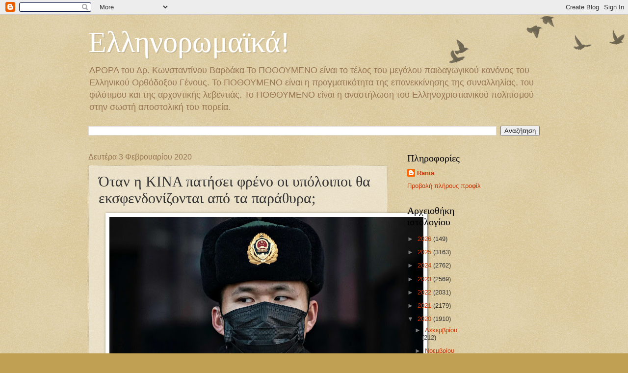

--- FILE ---
content_type: text/html; charset=UTF-8
request_url: https://konstantinoupolipothoumeno.blogspot.com/2020/02/blog-post_13.html
body_size: 21809
content:
<!DOCTYPE html>
<html class='v2' dir='ltr' lang='el'>
<head>
<link href='https://www.blogger.com/static/v1/widgets/335934321-css_bundle_v2.css' rel='stylesheet' type='text/css'/>
<meta content='width=1100' name='viewport'/>
<meta content='text/html; charset=UTF-8' http-equiv='Content-Type'/>
<meta content='blogger' name='generator'/>
<link href='https://konstantinoupolipothoumeno.blogspot.com/favicon.ico' rel='icon' type='image/x-icon'/>
<link href='https://konstantinoupolipothoumeno.blogspot.com/2020/02/blog-post_13.html' rel='canonical'/>
<link rel="alternate" type="application/atom+xml" title="Ελληνορωμαϊκά! - Atom" href="https://konstantinoupolipothoumeno.blogspot.com/feeds/posts/default" />
<link rel="alternate" type="application/rss+xml" title="Ελληνορωμαϊκά! - RSS" href="https://konstantinoupolipothoumeno.blogspot.com/feeds/posts/default?alt=rss" />
<link rel="service.post" type="application/atom+xml" title="Ελληνορωμαϊκά! - Atom" href="https://www.blogger.com/feeds/4854729219228995793/posts/default" />

<link rel="alternate" type="application/atom+xml" title="Ελληνορωμαϊκά! - Atom" href="https://konstantinoupolipothoumeno.blogspot.com/feeds/9192265033430222404/comments/default" />
<!--Can't find substitution for tag [blog.ieCssRetrofitLinks]-->
<link href='https://blogger.googleusercontent.com/img/b/R29vZ2xl/AVvXsEjtKxMFrJqqhrG0dR4hfLriC7UsTzjnyK2-T1hDfjxJoRy3CgQjjAY_NlPOR8rDsvIp1Ne0MCpsPX-HAY1-dsdMYqs3qaCrsu0U70GMCvhgs8luotglnHqp7FzpheNlHBiSZP64BorVvMM/s640/%25CE%259F%25CE%25A4%25CE%2591%25CE%259D+%25CE%2597+%25CE%259A%25CE%2599%25CE%259D%25CE%2591+%25CE%25A0%25CE%2591%25CE%25A4%25CE%2597%25CE%25A3%25CE%2595%25CE%2599+%25CE%25A6%25CE%25A1%25CE%2595%25CE%259D%25CE%259F.jpg' rel='image_src'/>
<meta content='https://konstantinoupolipothoumeno.blogspot.com/2020/02/blog-post_13.html' property='og:url'/>
<meta content='Όταν η ΚΙΝΑ πατήσει φρένο οι υπόλοιποι θα εκσφενδονίζονται από τα παράθυρα;' property='og:title'/>
<meta content='' property='og:description'/>
<meta content='https://blogger.googleusercontent.com/img/b/R29vZ2xl/AVvXsEjtKxMFrJqqhrG0dR4hfLriC7UsTzjnyK2-T1hDfjxJoRy3CgQjjAY_NlPOR8rDsvIp1Ne0MCpsPX-HAY1-dsdMYqs3qaCrsu0U70GMCvhgs8luotglnHqp7FzpheNlHBiSZP64BorVvMM/w1200-h630-p-k-no-nu/%25CE%259F%25CE%25A4%25CE%2591%25CE%259D+%25CE%2597+%25CE%259A%25CE%2599%25CE%259D%25CE%2591+%25CE%25A0%25CE%2591%25CE%25A4%25CE%2597%25CE%25A3%25CE%2595%25CE%2599+%25CE%25A6%25CE%25A1%25CE%2595%25CE%259D%25CE%259F.jpg' property='og:image'/>
<title>Ελληνορωμαϊκά!: Όταν η ΚΙΝΑ πατήσει φρένο οι υπόλοιποι θα εκσφενδονίζονται από τα παράθυρα;</title>
<style id='page-skin-1' type='text/css'><!--
/*
-----------------------------------------------
Blogger Template Style
Name:     Watermark
Designer: Blogger
URL:      www.blogger.com
----------------------------------------------- */
/* Use this with templates/1ktemplate-*.html */
/* Content
----------------------------------------------- */
body {
font: normal normal 14px Arial, Tahoma, Helvetica, FreeSans, sans-serif;
color: #333333;
background: #c0a154 url(https://resources.blogblog.com/blogblog/data/1kt/watermark/body_background_birds.png) repeat scroll top left;
}
html body .content-outer {
min-width: 0;
max-width: 100%;
width: 100%;
}
.content-outer {
font-size: 92%;
}
a:link {
text-decoration:none;
color: #cc3300;
}
a:visited {
text-decoration:none;
color: #993322;
}
a:hover {
text-decoration:underline;
color: #ff3300;
}
.body-fauxcolumns .cap-top {
margin-top: 30px;
background: transparent url(https://resources.blogblog.com/blogblog/data/1kt/watermark/body_overlay_birds.png) no-repeat scroll top right;
height: 121px;
}
.content-inner {
padding: 0;
}
/* Header
----------------------------------------------- */
.header-inner .Header .titlewrapper,
.header-inner .Header .descriptionwrapper {
padding-left: 20px;
padding-right: 20px;
}
.Header h1 {
font: normal normal 60px Georgia, Utopia, 'Palatino Linotype', Palatino, serif;
color: #ffffff;
text-shadow: 2px 2px rgba(0, 0, 0, .1);
}
.Header h1 a {
color: #ffffff;
}
.Header .description {
font-size: 140%;
color: #997755;
}
/* Tabs
----------------------------------------------- */
.tabs-inner .section {
margin: 0 20px;
}
.tabs-inner .PageList, .tabs-inner .LinkList, .tabs-inner .Labels {
margin-left: -11px;
margin-right: -11px;
background-color: transparent;
border-top: 0 solid #ffffff;
border-bottom: 0 solid #ffffff;
-moz-box-shadow: 0 0 0 rgba(0, 0, 0, .3);
-webkit-box-shadow: 0 0 0 rgba(0, 0, 0, .3);
-goog-ms-box-shadow: 0 0 0 rgba(0, 0, 0, .3);
box-shadow: 0 0 0 rgba(0, 0, 0, .3);
}
.tabs-inner .PageList .widget-content,
.tabs-inner .LinkList .widget-content,
.tabs-inner .Labels .widget-content {
margin: -3px -11px;
background: transparent none  no-repeat scroll right;
}
.tabs-inner .widget ul {
padding: 2px 25px;
max-height: 34px;
background: transparent none no-repeat scroll left;
}
.tabs-inner .widget li {
border: none;
}
.tabs-inner .widget li a {
display: inline-block;
padding: .25em 1em;
font: normal normal 20px Georgia, Utopia, 'Palatino Linotype', Palatino, serif;
color: #cc3300;
border-right: 1px solid #c0a154;
}
.tabs-inner .widget li:first-child a {
border-left: 1px solid #c0a154;
}
.tabs-inner .widget li.selected a, .tabs-inner .widget li a:hover {
color: #000000;
}
/* Headings
----------------------------------------------- */
h2 {
font: normal normal 20px Georgia, Utopia, 'Palatino Linotype', Palatino, serif;
color: #000000;
margin: 0 0 .5em;
}
h2.date-header {
font: normal normal 16px Arial, Tahoma, Helvetica, FreeSans, sans-serif;
color: #997755;
}
/* Main
----------------------------------------------- */
.main-inner .column-center-inner,
.main-inner .column-left-inner,
.main-inner .column-right-inner {
padding: 0 5px;
}
.main-outer {
margin-top: 0;
background: transparent none no-repeat scroll top left;
}
.main-inner {
padding-top: 30px;
}
.main-cap-top {
position: relative;
}
.main-cap-top .cap-right {
position: absolute;
height: 0;
width: 100%;
bottom: 0;
background: transparent none repeat-x scroll bottom center;
}
.main-cap-top .cap-left {
position: absolute;
height: 245px;
width: 280px;
right: 0;
bottom: 0;
background: transparent none no-repeat scroll bottom left;
}
/* Posts
----------------------------------------------- */
.post-outer {
padding: 15px 20px;
margin: 0 0 25px;
background: transparent url(https://resources.blogblog.com/blogblog/data/1kt/watermark/post_background_birds.png) repeat scroll top left;
_background-image: none;
border: dotted 1px #ccbb99;
-moz-box-shadow: 0 0 0 rgba(0, 0, 0, .1);
-webkit-box-shadow: 0 0 0 rgba(0, 0, 0, .1);
-goog-ms-box-shadow: 0 0 0 rgba(0, 0, 0, .1);
box-shadow: 0 0 0 rgba(0, 0, 0, .1);
}
h3.post-title {
font: normal normal 30px Georgia, Utopia, 'Palatino Linotype', Palatino, serif;
margin: 0;
}
.comments h4 {
font: normal normal 30px Georgia, Utopia, 'Palatino Linotype', Palatino, serif;
margin: 1em 0 0;
}
.post-body {
font-size: 105%;
line-height: 1.5;
position: relative;
}
.post-header {
margin: 0 0 1em;
color: #997755;
}
.post-footer {
margin: 10px 0 0;
padding: 10px 0 0;
color: #997755;
border-top: dashed 1px #777777;
}
#blog-pager {
font-size: 140%
}
#comments .comment-author {
padding-top: 1.5em;
border-top: dashed 1px #777777;
background-position: 0 1.5em;
}
#comments .comment-author:first-child {
padding-top: 0;
border-top: none;
}
.avatar-image-container {
margin: .2em 0 0;
}
/* Comments
----------------------------------------------- */
.comments .comments-content .icon.blog-author {
background-repeat: no-repeat;
background-image: url([data-uri]);
}
.comments .comments-content .loadmore a {
border-top: 1px solid #777777;
border-bottom: 1px solid #777777;
}
.comments .continue {
border-top: 2px solid #777777;
}
/* Widgets
----------------------------------------------- */
.widget ul, .widget #ArchiveList ul.flat {
padding: 0;
list-style: none;
}
.widget ul li, .widget #ArchiveList ul.flat li {
padding: .35em 0;
text-indent: 0;
border-top: dashed 1px #777777;
}
.widget ul li:first-child, .widget #ArchiveList ul.flat li:first-child {
border-top: none;
}
.widget .post-body ul {
list-style: disc;
}
.widget .post-body ul li {
border: none;
}
.widget .zippy {
color: #777777;
}
.post-body img, .post-body .tr-caption-container, .Profile img, .Image img,
.BlogList .item-thumbnail img {
padding: 5px;
background: #fff;
-moz-box-shadow: 1px 1px 5px rgba(0, 0, 0, .5);
-webkit-box-shadow: 1px 1px 5px rgba(0, 0, 0, .5);
-goog-ms-box-shadow: 1px 1px 5px rgba(0, 0, 0, .5);
box-shadow: 1px 1px 5px rgba(0, 0, 0, .5);
}
.post-body img, .post-body .tr-caption-container {
padding: 8px;
}
.post-body .tr-caption-container {
color: #333333;
}
.post-body .tr-caption-container img {
padding: 0;
background: transparent;
border: none;
-moz-box-shadow: 0 0 0 rgba(0, 0, 0, .1);
-webkit-box-shadow: 0 0 0 rgba(0, 0, 0, .1);
-goog-ms-box-shadow: 0 0 0 rgba(0, 0, 0, .1);
box-shadow: 0 0 0 rgba(0, 0, 0, .1);
}
/* Footer
----------------------------------------------- */
.footer-outer {
color:#ccbb99;
background: #330000 url(https://resources.blogblog.com/blogblog/data/1kt/watermark/body_background_navigator.png) repeat scroll top left;
}
.footer-outer a {
color: #ff7755;
}
.footer-outer a:visited {
color: #dd5533;
}
.footer-outer a:hover {
color: #ff9977;
}
.footer-outer .widget h2 {
color: #eeddbb;
}
/* Mobile
----------------------------------------------- */
body.mobile  {
background-size: 100% auto;
}
.mobile .body-fauxcolumn-outer {
background: transparent none repeat scroll top left;
}
html .mobile .mobile-date-outer {
border-bottom: none;
background: transparent url(https://resources.blogblog.com/blogblog/data/1kt/watermark/post_background_birds.png) repeat scroll top left;
_background-image: none;
margin-bottom: 10px;
}
.mobile .main-inner .date-outer {
padding: 0;
}
.mobile .main-inner .date-header {
margin: 10px;
}
.mobile .main-cap-top {
z-index: -1;
}
.mobile .content-outer {
font-size: 100%;
}
.mobile .post-outer {
padding: 10px;
}
.mobile .main-cap-top .cap-left {
background: transparent none no-repeat scroll bottom left;
}
.mobile .body-fauxcolumns .cap-top {
margin: 0;
}
.mobile-link-button {
background: transparent url(https://resources.blogblog.com/blogblog/data/1kt/watermark/post_background_birds.png) repeat scroll top left;
}
.mobile-link-button a:link, .mobile-link-button a:visited {
color: #cc3300;
}
.mobile-index-date .date-header {
color: #997755;
}
.mobile-index-contents {
color: #333333;
}
.mobile .tabs-inner .section {
margin: 0;
}
.mobile .tabs-inner .PageList {
margin-left: 0;
margin-right: 0;
}
.mobile .tabs-inner .PageList .widget-content {
margin: 0;
color: #000000;
background: transparent url(https://resources.blogblog.com/blogblog/data/1kt/watermark/post_background_birds.png) repeat scroll top left;
}
.mobile .tabs-inner .PageList .widget-content .pagelist-arrow {
border-left: 1px solid #c0a154;
}

--></style>
<style id='template-skin-1' type='text/css'><!--
body {
min-width: 960px;
}
.content-outer, .content-fauxcolumn-outer, .region-inner {
min-width: 960px;
max-width: 960px;
_width: 960px;
}
.main-inner .columns {
padding-left: 0;
padding-right: 310px;
}
.main-inner .fauxcolumn-center-outer {
left: 0;
right: 310px;
/* IE6 does not respect left and right together */
_width: expression(this.parentNode.offsetWidth -
parseInt("0") -
parseInt("310px") + 'px');
}
.main-inner .fauxcolumn-left-outer {
width: 0;
}
.main-inner .fauxcolumn-right-outer {
width: 310px;
}
.main-inner .column-left-outer {
width: 0;
right: 100%;
margin-left: -0;
}
.main-inner .column-right-outer {
width: 310px;
margin-right: -310px;
}
#layout {
min-width: 0;
}
#layout .content-outer {
min-width: 0;
width: 800px;
}
#layout .region-inner {
min-width: 0;
width: auto;
}
body#layout div.add_widget {
padding: 8px;
}
body#layout div.add_widget a {
margin-left: 32px;
}
--></style>
<link href='https://www.blogger.com/dyn-css/authorization.css?targetBlogID=4854729219228995793&amp;zx=71d8ddf1-27cc-498a-8593-9805b438ba67' media='none' onload='if(media!=&#39;all&#39;)media=&#39;all&#39;' rel='stylesheet'/><noscript><link href='https://www.blogger.com/dyn-css/authorization.css?targetBlogID=4854729219228995793&amp;zx=71d8ddf1-27cc-498a-8593-9805b438ba67' rel='stylesheet'/></noscript>
<meta name='google-adsense-platform-account' content='ca-host-pub-1556223355139109'/>
<meta name='google-adsense-platform-domain' content='blogspot.com'/>

</head>
<body class='loading variant-birds'>
<div class='navbar section' id='navbar' name='Navbar'><div class='widget Navbar' data-version='1' id='Navbar1'><script type="text/javascript">
    function setAttributeOnload(object, attribute, val) {
      if(window.addEventListener) {
        window.addEventListener('load',
          function(){ object[attribute] = val; }, false);
      } else {
        window.attachEvent('onload', function(){ object[attribute] = val; });
      }
    }
  </script>
<div id="navbar-iframe-container"></div>
<script type="text/javascript" src="https://apis.google.com/js/platform.js"></script>
<script type="text/javascript">
      gapi.load("gapi.iframes:gapi.iframes.style.bubble", function() {
        if (gapi.iframes && gapi.iframes.getContext) {
          gapi.iframes.getContext().openChild({
              url: 'https://www.blogger.com/navbar/4854729219228995793?po\x3d9192265033430222404\x26origin\x3dhttps://konstantinoupolipothoumeno.blogspot.com',
              where: document.getElementById("navbar-iframe-container"),
              id: "navbar-iframe"
          });
        }
      });
    </script><script type="text/javascript">
(function() {
var script = document.createElement('script');
script.type = 'text/javascript';
script.src = '//pagead2.googlesyndication.com/pagead/js/google_top_exp.js';
var head = document.getElementsByTagName('head')[0];
if (head) {
head.appendChild(script);
}})();
</script>
</div></div>
<div class='body-fauxcolumns'>
<div class='fauxcolumn-outer body-fauxcolumn-outer'>
<div class='cap-top'>
<div class='cap-left'></div>
<div class='cap-right'></div>
</div>
<div class='fauxborder-left'>
<div class='fauxborder-right'></div>
<div class='fauxcolumn-inner'>
</div>
</div>
<div class='cap-bottom'>
<div class='cap-left'></div>
<div class='cap-right'></div>
</div>
</div>
</div>
<div class='content'>
<div class='content-fauxcolumns'>
<div class='fauxcolumn-outer content-fauxcolumn-outer'>
<div class='cap-top'>
<div class='cap-left'></div>
<div class='cap-right'></div>
</div>
<div class='fauxborder-left'>
<div class='fauxborder-right'></div>
<div class='fauxcolumn-inner'>
</div>
</div>
<div class='cap-bottom'>
<div class='cap-left'></div>
<div class='cap-right'></div>
</div>
</div>
</div>
<div class='content-outer'>
<div class='content-cap-top cap-top'>
<div class='cap-left'></div>
<div class='cap-right'></div>
</div>
<div class='fauxborder-left content-fauxborder-left'>
<div class='fauxborder-right content-fauxborder-right'></div>
<div class='content-inner'>
<header>
<div class='header-outer'>
<div class='header-cap-top cap-top'>
<div class='cap-left'></div>
<div class='cap-right'></div>
</div>
<div class='fauxborder-left header-fauxborder-left'>
<div class='fauxborder-right header-fauxborder-right'></div>
<div class='region-inner header-inner'>
<div class='header section' id='header' name='Κεφαλίδα'><div class='widget Header' data-version='1' id='Header1'>
<div id='header-inner'>
<div class='titlewrapper'>
<h1 class='title'>
<a href='https://konstantinoupolipothoumeno.blogspot.com/'>
Ελληνορωμαϊκά!
</a>
</h1>
</div>
<div class='descriptionwrapper'>
<p class='description'><span>ΑΡΘΡΑ του Δρ. Κωνσταντίνου Βαρδάκα Το ΠΟΘΟΥΜΕΝΟ είναι το τέλος του μεγάλου παιδαγωγικού κανόνος του Ελληνικού Ορθόδοξου Γένους. 

Το ΠΟΘΟΥΜΕΝΟ είναι η πραγματικότητα της επανεκκίνησης της συναλληλίας, του φιλότιμου και της αρχοντικής  λεβεντιάς. 

Το ΠΟΘΟΥΜΕΝΟ είναι η αναστήλωση του Ελληνοχριστιανικού πολιτισμού στην σωστή αποστολική του πορεία.</span></p>
</div>
</div>
</div></div>
</div>
</div>
<div class='header-cap-bottom cap-bottom'>
<div class='cap-left'></div>
<div class='cap-right'></div>
</div>
</div>
</header>
<div class='tabs-outer'>
<div class='tabs-cap-top cap-top'>
<div class='cap-left'></div>
<div class='cap-right'></div>
</div>
<div class='fauxborder-left tabs-fauxborder-left'>
<div class='fauxborder-right tabs-fauxborder-right'></div>
<div class='region-inner tabs-inner'>
<div class='tabs section' id='crosscol' name='Σε όλες τις στήλες'><div class='widget BlogSearch' data-version='1' id='BlogSearch1'>
<h2 class='title'>Ελληνορωμαϊκά!</h2>
<div class='widget-content'>
<div id='BlogSearch1_form'>
<form action='https://konstantinoupolipothoumeno.blogspot.com/search' class='gsc-search-box' target='_top'>
<table cellpadding='0' cellspacing='0' class='gsc-search-box'>
<tbody>
<tr>
<td class='gsc-input'>
<input autocomplete='off' class='gsc-input' name='q' size='10' title='search' type='text' value=''/>
</td>
<td class='gsc-search-button'>
<input class='gsc-search-button' title='search' type='submit' value='Αναζήτηση'/>
</td>
</tr>
</tbody>
</table>
</form>
</div>
</div>
<div class='clear'></div>
</div></div>
<div class='tabs no-items section' id='crosscol-overflow' name='Cross-Column 2'></div>
</div>
</div>
<div class='tabs-cap-bottom cap-bottom'>
<div class='cap-left'></div>
<div class='cap-right'></div>
</div>
</div>
<div class='main-outer'>
<div class='main-cap-top cap-top'>
<div class='cap-left'></div>
<div class='cap-right'></div>
</div>
<div class='fauxborder-left main-fauxborder-left'>
<div class='fauxborder-right main-fauxborder-right'></div>
<div class='region-inner main-inner'>
<div class='columns fauxcolumns'>
<div class='fauxcolumn-outer fauxcolumn-center-outer'>
<div class='cap-top'>
<div class='cap-left'></div>
<div class='cap-right'></div>
</div>
<div class='fauxborder-left'>
<div class='fauxborder-right'></div>
<div class='fauxcolumn-inner'>
</div>
</div>
<div class='cap-bottom'>
<div class='cap-left'></div>
<div class='cap-right'></div>
</div>
</div>
<div class='fauxcolumn-outer fauxcolumn-left-outer'>
<div class='cap-top'>
<div class='cap-left'></div>
<div class='cap-right'></div>
</div>
<div class='fauxborder-left'>
<div class='fauxborder-right'></div>
<div class='fauxcolumn-inner'>
</div>
</div>
<div class='cap-bottom'>
<div class='cap-left'></div>
<div class='cap-right'></div>
</div>
</div>
<div class='fauxcolumn-outer fauxcolumn-right-outer'>
<div class='cap-top'>
<div class='cap-left'></div>
<div class='cap-right'></div>
</div>
<div class='fauxborder-left'>
<div class='fauxborder-right'></div>
<div class='fauxcolumn-inner'>
</div>
</div>
<div class='cap-bottom'>
<div class='cap-left'></div>
<div class='cap-right'></div>
</div>
</div>
<!-- corrects IE6 width calculation -->
<div class='columns-inner'>
<div class='column-center-outer'>
<div class='column-center-inner'>
<div class='main section' id='main' name='Κύριος'><div class='widget Blog' data-version='1' id='Blog1'>
<div class='blog-posts hfeed'>

          <div class="date-outer">
        
<h2 class='date-header'><span>Δευτέρα 3 Φεβρουαρίου 2020</span></h2>

          <div class="date-posts">
        
<div class='post-outer'>
<div class='post hentry uncustomized-post-template' itemprop='blogPost' itemscope='itemscope' itemtype='http://schema.org/BlogPosting'>
<meta content='https://blogger.googleusercontent.com/img/b/R29vZ2xl/AVvXsEjtKxMFrJqqhrG0dR4hfLriC7UsTzjnyK2-T1hDfjxJoRy3CgQjjAY_NlPOR8rDsvIp1Ne0MCpsPX-HAY1-dsdMYqs3qaCrsu0U70GMCvhgs8luotglnHqp7FzpheNlHBiSZP64BorVvMM/s640/%25CE%259F%25CE%25A4%25CE%2591%25CE%259D+%25CE%2597+%25CE%259A%25CE%2599%25CE%259D%25CE%2591+%25CE%25A0%25CE%2591%25CE%25A4%25CE%2597%25CE%25A3%25CE%2595%25CE%2599+%25CE%25A6%25CE%25A1%25CE%2595%25CE%259D%25CE%259F.jpg' itemprop='image_url'/>
<meta content='4854729219228995793' itemprop='blogId'/>
<meta content='9192265033430222404' itemprop='postId'/>
<a name='9192265033430222404'></a>
<h3 class='post-title entry-title' itemprop='name'>
Όταν η ΚΙΝΑ πατήσει φρένο οι υπόλοιποι θα εκσφενδονίζονται από τα παράθυρα;
</h3>
<div class='post-header'>
<div class='post-header-line-1'></div>
</div>
<div class='post-body entry-content' id='post-body-9192265033430222404' itemprop='description articleBody'>
<div dir="ltr" style="text-align: left;" trbidi="on">
<div class="separator" style="clear: both; text-align: center;">
<a href="https://blogger.googleusercontent.com/img/b/R29vZ2xl/AVvXsEjtKxMFrJqqhrG0dR4hfLriC7UsTzjnyK2-T1hDfjxJoRy3CgQjjAY_NlPOR8rDsvIp1Ne0MCpsPX-HAY1-dsdMYqs3qaCrsu0U70GMCvhgs8luotglnHqp7FzpheNlHBiSZP64BorVvMM/s1600/%25CE%259F%25CE%25A4%25CE%2591%25CE%259D+%25CE%2597+%25CE%259A%25CE%2599%25CE%259D%25CE%2591+%25CE%25A0%25CE%2591%25CE%25A4%25CE%2597%25CE%25A3%25CE%2595%25CE%2599+%25CE%25A6%25CE%25A1%25CE%2595%25CE%259D%25CE%259F.jpg" imageanchor="1" style="margin-left: 1em; margin-right: 1em;"><img border="0" data-original-height="1000" data-original-width="1600" height="398" src="https://blogger.googleusercontent.com/img/b/R29vZ2xl/AVvXsEjtKxMFrJqqhrG0dR4hfLriC7UsTzjnyK2-T1hDfjxJoRy3CgQjjAY_NlPOR8rDsvIp1Ne0MCpsPX-HAY1-dsdMYqs3qaCrsu0U70GMCvhgs8luotglnHqp7FzpheNlHBiSZP64BorVvMM/s640/%25CE%259F%25CE%25A4%25CE%2591%25CE%259D+%25CE%2597+%25CE%259A%25CE%2599%25CE%259D%25CE%2591+%25CE%25A0%25CE%2591%25CE%25A4%25CE%2597%25CE%25A3%25CE%2595%25CE%2599+%25CE%25A6%25CE%25A1%25CE%2595%25CE%259D%25CE%259F.jpg" width="640" /></a></div>
<br />
<div class="MsoNormal">
<b style="mso-bidi-font-weight: normal;"><span style="font-family: &quot;Times New Roman&quot;,&quot;serif&quot;; font-size: 16.0pt; line-height: 107%;">Το
<span style="mso-spacerun: yes;">&nbsp;</span>χέρι που θα ρίξει χαστούκι στο παγκόσμιο
σύστημα της ανομίας , σηκώθηκε και παίρνει φόρα.<o:p></o:p></span></b></div>
<div class="MsoNormal">
<b style="mso-bidi-font-weight: normal;"><span style="font-family: &quot;Times New Roman&quot;,&quot;serif&quot;; font-size: 16.0pt; line-height: 107%;">Έτσι
όπως εξελίσσονται τα πράγματα ποιος <span style="mso-spacerun: yes;">&nbsp;</span>τοκογλύφος θα έχει όρεξη να νοιάζεται για την
διάσωση προβληματικών χωρών με το αζημίωτο φυσικά ( βλ. Ελλάδα) <span style="mso-spacerun: yes;">&nbsp;</span>όταν στις χώρες τους θα χάνουν το πάτωμα κάτω από
τα πόδια τους; <span style="background: white; color: black;">&nbsp;</span></span><o:p></o:p></b></div>
<div class="MsoNormal">
<b style="mso-bidi-font-weight: normal;"><span style="font-family: &quot;Times New Roman&quot;,&quot;serif&quot;; font-size: 16.0pt; line-height: 107%;">Συστήνουν
ψυχραιμία ενώ οι κυβερνήσεις <span style="mso-spacerun: yes;">&nbsp;</span>φαίνεται να
δείχνουν πανικοβλημένες.<o:p></o:p></span></b></div>
<div class="MsoNormal">
<b style="mso-bidi-font-weight: normal;"><span style="font-family: &quot;Times New Roman&quot;,&quot;serif&quot;; font-size: 16.0pt; line-height: 107%;">Γράφει
ο Δρ . Κωνσταντίνος Βαρδάκας<o:p></o:p></span></b></div>
<div class="MsoNormal">
<b style="mso-bidi-font-weight: normal;"><span style="font-family: &quot;Times New Roman&quot;,&quot;serif&quot;; font-size: 16.0pt; line-height: 107%;">Πριν
λίγο η Κίνα κατηγόρησε τις ΗΠΑ για διασπορά <span style="mso-spacerun: yes;">&nbsp;</span>ειδήσεων ( μαζική υστερία) <span style="mso-spacerun: yes;">&nbsp;</span>όσο αναφορά την πρόσφατη επιδημία του φονικού αυτού
ιού <span style="mso-spacerun: yes;">&nbsp;</span>που ξεκίνησε από την πρώτη.<o:p></o:p></span></b></div>
<div class="MsoNormal">
<b style="mso-bidi-font-weight: normal;"><span style="font-family: &quot;Times New Roman&quot;,&quot;serif&quot;; font-size: 16.0pt; line-height: 107%;">Ας
πούμε ότι έχουν δίκαιο αλλά το να κλείνει η σύμμαχος και φίλη της Κίνας ,η <span style="mso-spacerun: yes;">&nbsp;</span>Ρωσία τα ανατολικά σύνορα της στην Μογγολία και
να απαγορεύει τις αεροπορικές πτήσεις, αυτό δείχνει ότι κάτι σοβαρό τρέχει.<o:p></o:p></span></b></div>
<div class="MsoNormal">
<b style="mso-bidi-font-weight: normal;"><span style="font-family: &quot;Times New Roman&quot;,&quot;serif&quot;; font-size: 16.0pt; line-height: 107%;">Αν
φυσικά η κινεζική κομμουνιστική κουλτούρα της λογοκρισίας δώσει καθαρές εικόνες
απολογισμών για την διασπορά αυτού του ιού , μπορεί κάτι να καταλάβουμε. <o:p></o:p></span></b></div>
<div class="MsoNormal">
<b style="mso-bidi-font-weight: normal;"><span style="font-family: &quot;Times New Roman&quot;,&quot;serif&quot;; font-size: 16.0pt; line-height: 107%;">Μια
φορά αυτό που συμβαίνει δεν έχει ξαναγίνει στο παρελθόν ούτε παίζει σαν πρώτη
είδηση παγκοσμίως εδώ και ένα μήνα και απ ότι φαίνεται θα επιταθεί αυτό.<o:p></o:p></span></b></div>
<div class="MsoNormal">
<b style="mso-bidi-font-weight: normal;"><span style="font-family: &quot;Times New Roman&quot;,&quot;serif&quot;; font-size: 16.0pt; line-height: 107%;">Τελικά
αυτός ο φονικός ιός τι είναι; βιολογικό όπλο , ένας ενδημικός ιός εποχικής
γρίπης , οικονομικό όπλο , παγκόσμιο φόβητρο για να εξυπηρετήσει σκοτεινά
σχέδια , είναι ΟΡΓΗ ΘΕΟΥ;<o:p></o:p></span></b></div>
<div class="MsoNormal">
<b style="mso-bidi-font-weight: normal;"><span style="font-family: &quot;Times New Roman&quot;,&quot;serif&quot;; font-size: 16.0pt; line-height: 107%;">Ότι
και να είναι , είναι το αποτέλεσμα της παγκόσμιας ΑΠΟΣΤΑΣΙΑΣ λόγω της πιο
ποικιλόμορφης διαστροφής που έζησε ο πλανήτης μας.<o:p></o:p></span></b></div>
<div class="MsoNormal">
<b style="mso-bidi-font-weight: normal;"><span style="font-family: &quot;Times New Roman&quot;,&quot;serif&quot;; font-size: 16.0pt; line-height: 107%;">Όμως
κάποιοι μέσω του ιού αυτού μας ετοιμάζουν εκπλήξεις.<o:p></o:p></span></b></div>
<div class="MsoNormal">
<b style="mso-bidi-font-weight: normal;"><span style="font-family: &quot;Times New Roman&quot;,&quot;serif&quot;; font-size: 16.0pt; line-height: 107%;">Παγκόσμιο
ΚΡΑΧ αν μέχρι τον Μάρτιο δεν αντιμετωπιστεί η επιδημία του <a href="https://cnn.com/2020/02/03/asia/wuhan-coronavirus-update-intl-hnk/index.html" target="_blank"><span style="background: white; color: windowtext; text-decoration: none; text-underline: none;">κοροναϊ</span></a>ού</span></b><b style="mso-bidi-font-weight: normal;"><span style="font-family: &quot;Times New Roman&quot;,&quot;serif&quot;; font-size: 20.0pt; line-height: 107%;">;</span></b><b style="mso-bidi-font-weight: normal;"><span style="font-family: &quot;Times New Roman&quot;,&quot;serif&quot;; font-size: 16.0pt; line-height: 107%;"><o:p></o:p></span></b></div>
<div class="MsoNormal">
<b style="mso-bidi-font-weight: normal;"><span style="font-family: &quot;Times New Roman&quot;,&quot;serif&quot;; font-size: 16.0pt; line-height: 107%;">Οι
λοιμωξιολόγοι μένουν κατάπληκτοι με την μολυσματικότητα αυτού του ιού.<o:p></o:p></span></b></div>
<div class="MsoNormal">
<b style="mso-bidi-font-weight: normal;"><span style="background: white; color: #262626; font-family: &quot;Times New Roman&quot;,&quot;serif&quot;; font-size: 16.0pt; line-height: 107%;">Σε λίγες εβδομάδες, ο αριθμός των θανάτων από
κοροναϊό στην ηπειρωτική Κίνα έχει ξεπεράσει την επιδημία SARS του 2003 στη χώρα</span>.<o:p></o:p></b></div>
<div class="MsoNormal">
<b style="mso-bidi-font-weight: normal;"><span style="background: white; color: #262626; font-family: &quot;Times New Roman&quot;,&quot;serif&quot;; font-size: 16.0pt; line-height: 107%;">Οι αεροπορικές εταιρίες χάνουν χρήματα εν
γνώσει τους με σκοπό να περιοριστεί η επιδημία. </span></b><b style="mso-bidi-font-weight: normal;"><span style="font-family: &quot;Times New Roman&quot;,&quot;serif&quot;; font-size: 16.0pt; line-height: 107%;"><o:p></o:p></span></b></div>
<div class="MsoNormal">
<b style="mso-bidi-font-weight: normal;"><span style="background: white; color: #262626; font-family: &quot;Times New Roman&quot;,&quot;serif&quot;; font-size: 16.0pt; line-height: 107%;">Μεγάλες διεθνείς αεροπορικές εταιρείες όπως οι
Air Canada, American Airlines, British Airways, Delta, Lufthansa και Qatar
Airways έχουν ήδη αναστείλει όλες τις πτήσεις προς και από την ηπειρωτική Κίνα
έως τα τέλη Φεβρουαρίου ή και περισσότερο.</span><o:p></o:p></b></div>
<div class="MsoNormal">
<b style="mso-bidi-font-weight: normal;"><span style="background: white; color: #262626; font-family: &quot;Times New Roman&quot;,&quot;serif&quot;; font-size: 16.0pt; line-height: 107%;">Φυσικά υπάρχουν κάποιοι που περισσότερο
ενδιαφέρονται για τα χρήματα τους και όχι τόσο για τους αθώους <span style="mso-spacerun: yes;">&nbsp;</span>που χάνονται.<o:p></o:p></span></b></div>
<div class="MsoNormal">
<b style="mso-bidi-font-weight: normal;"><span style="background: white; color: #262626; font-family: &quot;Times New Roman&quot;,&quot;serif&quot;; font-size: 16.0pt; line-height: 107%;">Ενδεικτικά <o:p></o:p></span></b></div>
<div class="MsoNormal">
<b style="mso-bidi-font-weight: normal;"><i style="mso-bidi-font-style: normal;"><span style="background: #F2F3F5; color: #1c1e21; font-family: &quot;Times New Roman&quot;,&quot;serif&quot;; font-size: 16.0pt; line-height: 107%;">&#171; Ο κορωναϊός θα μπορούσε να κοστίσει την
οικονομία της Κίνας 60 δισεκατομμύρια δολάρια αυτό το τρίμηνο</span></i></b><b style="mso-bidi-font-weight: normal;"><i style="mso-bidi-font-style: normal;"><span style="background: #F2F3F5; color: #7030a0; font-family: &quot;Times New Roman&quot;,&quot;serif&quot;; font-size: 16.0pt; line-height: 107%;">.&#187;</span></i></b><span style="background: #F2F3F5; color: #7030a0; font-family: &quot;Times New Roman&quot;,&quot;serif&quot;; font-size: 16.0pt; line-height: 107%;"> <span style="mso-spacerun: yes;">&nbsp;</span></span><span lang="EN-US" style="background: #F2F3F5; color: #7030a0; font-family: &quot;Times New Roman&quot;,&quot;serif&quot;; font-size: 16.0pt; line-height: 107%; mso-ansi-language: EN-US;">Laura He , CNN
Business</span> <span style="font-family: &quot;Times New Roman&quot;,&quot;serif&quot;; font-size: 16.0pt; line-height: 107%;"><a href="https://edition.cnn.com/2020/01/31/economy/china-economy-coronavirus/index.html?fbc"><span lang="EN-US" style="mso-ansi-language: EN-US;">https://edition.cnn.com/2020/01/31/economy/china-economy-coronavirus/index.html?fbc</span></a></span><b style="mso-bidi-font-weight: normal;"><span lang="EN-US" style="background: white; color: #7030a0; font-family: &quot;Times New Roman&quot;,&quot;serif&quot;; font-size: 16.0pt; line-height: 107%; mso-ansi-language: EN-US;"><o:p></o:p></span></b></div>
<div class="MsoNormal">
<b style="mso-bidi-font-weight: normal;"><span style="background: white; color: #262626; font-family: &quot;Times New Roman&quot;,&quot;serif&quot;; font-size: 16.0pt; line-height: 107%;">Ο ΦΟΝΙΚΟΣ ΙΟΣ και το πετρέλαιο. Πως όλα
σχετίζονται μεταξύ τους.<o:p></o:p></span></b></div>
<div class="MsoNormal">
<i style="mso-bidi-font-style: normal;"><span style="background: white; color: #262626; font-family: &quot;Times New Roman&quot;,&quot;serif&quot;; font-size: 16.0pt; line-height: 107%;">&#171; <span style="mso-spacerun: yes;">&nbsp;</span></span></i><i style="mso-bidi-font-style: normal;"><span style="background: white; color: black; font-family: &quot;Times New Roman&quot;,&quot;serif&quot;; font-size: 16.0pt; line-height: 107%;">Οι
παραγωγοί πετρελαίου&nbsp;</span></i><i style="mso-bidi-font-style: normal;"><span style="font-family: &quot;Times New Roman&quot;,&quot;serif&quot;; font-size: 16.0pt; line-height: 107%;"><a href="https://www.capital.gr/agores/3408361/o-koronaios-xtupise-kai-to-argo-ptosi-ano-tou-15-gia-ton-ianouario" style="-webkit-text-stroke-width: 0px; box-sizing: border-box; cursor: pointer; font-stretch: inherit; font-variant-caps: normal; font-variant-east-asian: inherit; font-variant-ligatures: normal; font-variant-numeric: inherit; line-height: inherit; orphans: 2; outline: none; speak: none; widows: 2; word-spacing: 0px;" target="_blank"><span style="background: white; border: none windowtext 1.0pt; color: #fa673b; mso-border-alt: none windowtext 0cm; padding: 0cm; text-decoration: none; text-underline: none;">αρχίζουν
να αισθάνονται τον αντίκτυπο του νέου κοροναϊού</span></a><span style="background: white; color: black;"><span style="-webkit-text-stroke-width: 0px; float: none; font-variant-caps: normal; font-variant-ligatures: normal; orphans: 2; text-decoration-color: initial; text-decoration-style: initial; widows: 2; word-spacing: 0px;">, καθώς ο τελευταίος συνεχίζει να εξαπλώνεται. Οι
πετρελαιοπαραγωγοί χώρες πρέπει πλέον να λάβουν δραστικά μέτρα για να αποφύγουν
μια δυνητικά καταστροφική επίπτωση στις τιμές.</span><o:p></o:p></span></span></i></div>
<div class="MsoNormal">
<i style="mso-bidi-font-style: normal;"><span style="background: white; color: black; font-family: &quot;Times New Roman&quot;,&quot;serif&quot;; font-size: 16.0pt; line-height: 107%;">Η αρχική αντίδρασή τους, πάντως,&nbsp;μοιάζει με
εκείνη μιας ανάστατης μυρμηγκοφωλιάς, τα μέλη της οποίας κινούνται με ξέφρενη
βιασύνη προς όλες τις κατευθύνσεις, εν μέσω μιας εμφανούς έλλειψης συντονισμού.&nbsp;</span><o:p></o:p></i></div>
<div class="MsoNormal">
<i style="mso-bidi-font-style: normal;"><span style="background: white; color: black; font-family: &quot;Times New Roman&quot;,&quot;serif&quot;; font-size: 16.0pt; line-height: 107%;">Μία από τις βασικές προκλήσεις που αντιμετωπίζει
ο Οργανισμός Εξαγωγών Πετρελαιοπαραγωγών Χωρών και οι υπόλοιποι μεγάλοι εταίροι
του στην παραγωγή πετρελαίου είναι ότι δεν έχουν ακόμη&nbsp;ιδέα για το πόσο
μεγάλο είναι το πρόβλημα που έχουν απέναντί τους<o:p></o:p></span></i></div>
<div class="MsoNormal">
<i style="mso-bidi-font-style: normal;"><span style="background: white; color: black; font-family: &quot;Times New Roman&quot;,&quot;serif&quot;; font-size: 16.0pt; line-height: 107%;">Η Κίνα είναι&nbsp;- μακράν -&nbsp;η μεγαλύτερη
αγορά στην οποία εξάγει αργό το μπλοκ του OPEC+, με τους μεγάλους παραγωγούς
του Περσικού Κόλπου να είναι οι πλέον ευάλωτοι</span><o:p></o:p></i></div>
<div class="MsoNormal" style="background: white; line-height: 19.2pt; margin-bottom: 12.0pt; margin-left: 0cm; margin-right: 0cm; margin-top: 12.0pt; text-align: justify; vertical-align: baseline;">
<i style="mso-bidi-font-style: normal;"><span style="color: black; font-family: &quot;Times New Roman&quot;,&quot;serif&quot;; font-size: 16.0pt; mso-fareast-font-family: &quot;Times New Roman&quot;; mso-fareast-language: EL;">Οι απαγορεύσεις πτήσεων
προς την Κίνα από πολλές αεροπορικές εταιρείες, όπως η British Airways και η
Delta Air Lines, καθώς και οι ταξιδιωτικοί περιορισμοί για τους Κινέζους
τουρίστες θα επηρεάσουν τη χρήση καυσίμων και σε άλλες περιοχές, ιδίως στις
γειτονικές προς την Κίνα χώρες, που προτιμώνται ως τουριστικοί προορισμοί για
οργανωμένα γκρουπ εκδρομέων.<o:p></o:p></span></i></div>
<div class="MsoNormal" style="background: white; line-height: 19.2pt; margin-bottom: 12.0pt; margin-left: 0cm; margin-right: 0cm; margin-top: 12.0pt; text-align: justify; vertical-align: baseline;">
<i style="mso-bidi-font-style: normal;"><span style="color: black; font-family: &quot;Times New Roman&quot;,&quot;serif&quot;; font-size: 16.0pt; mso-fareast-font-family: &quot;Times New Roman&quot;; mso-fareast-language: EL;">Και ακολουθούν οι
αλυσιδωτές συνέπειες. Η μικρότερη ζήτηση από τους τελικούς χρήστες σημαίνει
χαμηλότερη ζήτηση από τους διυλιστές. Τα μεγάλα κρατικά κινεζικά εργοστάσια
διύλισης μπορεί να χρειαστεί να μειώσουν τη δραστηριότητά τους κάτω του 70% για
να αντιμετωπίσουν την πτώση της ζήτησης, σύμφωνα με σημείωμα της συμβουλευτικής
για ζητήματα του κλάδου του πετρελαίου JLC, ενώ η δραστηριότητα&nbsp;σε
ανεξάρτητα ιδιωτικά διυλιστήρια στην ανατολική επαρχία Shandong της Κίνας
ενδέχεται να μειωθεί ακόμη και κάτω του 50%.&#187; </span></i><strong><span style="background: white; border: none windowtext 1.0pt; color: black; font-size: 16.0pt; mso-border-alt: none windowtext 0cm; padding: 0cm;">Του</span></strong><strong><span lang="EN-US" style="background: white; border: none windowtext 1.0pt; color: black; font-size: 16.0pt; mso-ansi-language: EN-US; mso-border-alt: none windowtext 0cm; padding: 0cm;"> Julian Lee <span style="mso-spacerun: yes;">&nbsp;</span></span></strong><strong><span style="background: white; border: none windowtext 1.0pt; color: black; font-size: 16.0pt; mso-border-alt: none windowtext 0cm; padding: 0cm;"><a href="https://www.capital.gr/bloomberg-view"><span lang="EN-US" style="font-weight: normal; mso-ansi-language: EN-US;">https://www.capital.gr/bloomberg-view</span></a></span></strong><strong><span style="background: white; border: none windowtext 1.0pt; color: black; font-size: 16.0pt; mso-ansi-language: EN-US; mso-border-alt: none windowtext 0cm; padding: 0cm;"> </span></strong><span style="font-family: &quot;Times New Roman&quot;,&quot;serif&quot;; font-size: 16.0pt;"><a href="https://www.capital.gr/bloomberg-view/3408514/petrelaio-kai-koronaios-o-opec-exei-mia-kai-moni-lusi-gia-na-apofugei-tin-katastrofi?fbclid=IwAR043FFNhBCmKFPWcieC0CY0y8jUd3gOsaO0uqk1qabxHFon"><span lang="EN-US" style="mso-ansi-language: EN-US;">https://www.capital.gr/bloomberg-view/3408514/petrelaio-kai-koronaios-o-opec-exei-mia-kai-moni-lusi-gia-na-apofugei-tin-katastrofi?fbclid=IwAR043FFNhBCmKFPWcieC0CY0y8jUd3gOsaO0uqk1qabxHFon</span></a></span><span lang="EN-US" style="mso-ansi-language: EN-US;"><o:p></o:p></span></div>
<div class="MsoNormal" style="background: white; line-height: 19.2pt; margin-bottom: 12.0pt; margin-left: 0cm; margin-right: 0cm; margin-top: 12.0pt; text-align: justify; vertical-align: baseline;">
<b style="mso-bidi-font-weight: normal;"><span style="color: black; font-family: &quot;Times New Roman&quot;,&quot;serif&quot;; font-size: 16.0pt; mso-fareast-font-family: &quot;Times New Roman&quot;; mso-fareast-language: EL;">Ο τουρισμός πάει περίπατο
και όλοι οι κλάδοι που έχουν σχέση με αυτόν ; <o:p></o:p></span></b></div>
<div class="MsoNormal" style="background: white; line-height: 19.2pt; margin-bottom: 12.0pt; margin-left: 0cm; margin-right: 0cm; margin-top: 12.0pt; text-align: justify; vertical-align: baseline;">
<i style="mso-bidi-font-style: normal;"><span style="color: black; font-family: &quot;Times New Roman&quot;,&quot;serif&quot;; font-size: 16.0pt; mso-fareast-font-family: &quot;Times New Roman&quot;; mso-fareast-language: EL;">&#171; </span></i><i style="mso-bidi-font-style: normal;"><span style="background: white; color: #1c1e21; font-family: &quot;Times New Roman&quot;,&quot;serif&quot;; font-size: 16.0pt;">Στην Gold Coast, η
οποία είναι ο κορυφαίος τουριστικός προορισμός στην Αυστραλία, οι κινέζοι
ταξιδιώτες είναι η μεγαλύτερη και πιο πολύτιμη αγορά εισερχόμενων επισκεπτών,
δαπανώντας 1,6 δισεκατομμύρια δολάρια το 2019 .</span></i><i style="mso-bidi-font-style: normal;"><span style="color: #1c1e21; font-family: &quot;Times New Roman&quot;,&quot;serif&quot;; font-size: 16.0pt;"><br style="-webkit-text-stroke-width: 0px; font-variant-caps: normal; font-variant-ligatures: normal; orphans: 2; text-align: start; text-decoration-color: initial; text-decoration-style: initial; widows: 2; word-spacing: 0px;" />
<span style="background: white;"><span style="-webkit-text-stroke-width: 0px; float: none; font-variant-caps: normal; font-variant-ligatures: normal; orphans: 2; text-align: start; text-decoration-color: initial; text-decoration-style: initial; widows: 2; word-spacing: 0px;">Συνολικά, η Αυστραλία υποδέχθηκε 9,4 εκατομμύρια επισκέπτες
το 2019. Από αυτούς, 7,96 εκατομμύρια προέρχονταν από την Κίνα και συνεισέφεραν
21,95 δισεκατομμύρια δολάρια (32,7 δισεκατομμύρια δολάρια) σε δαπάνες.&#187; </span></span></span></i><i style="mso-bidi-font-style: normal;"><span style="color: black; font-family: &quot;Times New Roman&quot;,&quot;serif&quot;; font-size: 16.0pt; mso-fareast-font-family: &quot;Times New Roman&quot;; mso-fareast-language: EL;"><o:p></o:p></span></i></div>
<div class="MsoNormal" style="background: white; margin-bottom: .0001pt; margin-bottom: 0cm; margin-left: 0cm; margin-right: 0cm; margin-top: 3.6pt; mso-line-height-alt: 15.6pt; mso-outline-level: 1; vertical-align: baseline;">
<br /></div>
<div class="MsoNormal" style="background: white; margin-bottom: .0001pt; margin-bottom: 0cm; margin-left: 0cm; margin-right: 0cm; margin-top: 3.6pt; mso-line-height-alt: 15.6pt; mso-outline-level: 1; vertical-align: baseline;">
<b style="mso-bidi-font-weight: normal;"><span style="color: black; font-family: &quot;Times New Roman&quot;,&quot;serif&quot;; font-size: 16.0pt; mso-fareast-font-family: &quot;Times New Roman&quot;; mso-fareast-language: EL; mso-font-kerning: 18.0pt;">ΙΟΓΕΝΗΣ ΠΑΝΔΗΜΙΑ και στην Οικονομία; <o:p></o:p></span></b></div>
<div class="MsoNormal" style="background: white; margin-bottom: .0001pt; margin-bottom: 0cm; margin-left: 0cm; margin-right: 0cm; margin-top: 3.6pt; mso-line-height-alt: 15.6pt; mso-outline-level: 1; vertical-align: baseline;">
<br /></div>
<div class="MsoNormal" style="background: white; margin-bottom: .0001pt; margin-bottom: 0cm; margin-left: 0cm; margin-right: 0cm; margin-top: 3.6pt; mso-line-height-alt: 15.6pt; mso-outline-level: 1; vertical-align: baseline;">
<i style="mso-bidi-font-style: normal;"><span style="color: black; font-family: &quot;Times New Roman&quot;,&quot;serif&quot;; font-size: 16.0pt; mso-fareast-font-family: &quot;Times New Roman&quot;; mso-fareast-language: EL; mso-font-kerning: 18.0pt;">&#171; Οι Οίκοι αξιολόγησης "ζητούν" παρέμβαση των Κεντρικών Τραπεζών
για τον κοροναϊό<o:p></o:p></span></i></div>
<div style="background: white; line-height: 19.2pt; margin-bottom: 12.0pt; margin-left: 0cm; margin-right: 0cm; margin-top: 12.0pt; text-align: justify; vertical-align: baseline;">
<i style="mso-bidi-font-style: normal;"><span style="color: black; font-size: 16.0pt;">Οι
συνέπειες της εξάπλωσης του κοροναϊού, παρότι αυτός έχει &#8211; μέχρι στιγμής &#8211;
χαρακτηριστικά επικινδυνότητας υγείας πολύ μικρότερα εκείνων του Sars,
αξιολογείται ως πολύ πιο επικίνδυνος, σύμφωνα με τις εκτιμήσεις που έχουν δοθεί
στη δημοσιότητα από τους Οίκους αξιολόγησης.&nbsp;<o:p></o:p></span></i></div>
<div style="-webkit-text-stroke-width: 0px; background: white; box-sizing: border-box; font-stretch: inherit; font-variant-caps: normal; font-variant-east-asian: inherit; font-variant-ligatures: normal; font-variant-numeric: inherit; line-height: 19.2pt; margin-bottom: 12.0pt; margin-left: 0cm; margin-right: 0cm; margin-top: 12.0pt; orphans: 2; text-align: justify; text-decoration-color: initial; text-decoration-style: initial; vertical-align: baseline; widows: 2; word-spacing: 0px;">
<i style="mso-bidi-font-style: normal;"><span style="color: black; font-size: 16.0pt;">Βασικό στοιχείο αυτής της
διαφοράς είναι ότι η κινεζική οικονομία "βαραίνει&#8221; πλέον (το 2019) πολύ
περισσότερο στον ρυθμό ανάπτυξης της παγκόσμιας οικονομίας απ&#8217; &nbsp;ότι η
κινέζικη οικονομία το 2003 (επιδημία Sars)<o:p></o:p></span></i></div>
<div style="background: white; line-height: 19.2pt; margin-bottom: 12.0pt; margin-left: 0cm; margin-right: 0cm; margin-top: 12.0pt; text-align: justify; vertical-align: baseline;">
<i style="mso-bidi-font-style: normal;"><span style="color: black; font-size: 16.0pt;">εκτίμηση
της DBRS η οποία "υιοθετεί&#8221; την άποψη ότι οι κεντρικές τράπεζες θα πρέπει
να παρέμβουν για να στηρίξουν τη χρηματοδότηση των οικονομιών και ειδικά η
Κεντρική Τράπεζα της Κίνας με νέο πρόγραμμα στήριξης των επιχειρήσεων. Να
σημειωθεί εδώ ότι ήδη στην Κίνα, πέραν της απομόνωσης περιοχών όπως της Ουχάν,
έχει διαταχθεί το προσωρινό κλείσιμο μεγάλων βιομηχανικών μονάδων που αφορούν
σημαντικές περιοχές της οικονομίας της χώρας.&nbsp;<o:p></o:p></span></i></div>
<div style="-webkit-text-stroke-width: 0px; background: white; box-sizing: border-box; font-stretch: inherit; font-variant-caps: normal; font-variant-east-asian: inherit; font-variant-ligatures: normal; font-variant-numeric: inherit; line-height: 19.2pt; margin-bottom: 12.0pt; margin-left: 0cm; margin-right: 0cm; margin-top: 12.0pt; orphans: 2; text-align: justify; text-decoration-color: initial; text-decoration-style: initial; vertical-align: baseline; widows: 2; word-spacing: 0px;">
<i style="mso-bidi-font-style: normal;"><span style="color: black; font-size: 16.0pt;">Σύμφωνα με τον Οίκο
αξιολόγησης &nbsp;DBRS, η Κεντρική Τράπεζα της Κίνας είναι πολύ πιθανό πλέον να
υποχρεωθεί να επεκτείνει τα προγράμματα χρηματοδοτικής στήριξης πολύ πέρα από
τα όρια της απόφασης στα τέλη του 2019 να αυξήσει έμμεσα την χρηματοδότηση του
τραπεζικού συστήματος της Κίνας με κάτι περισσότερο από 400 δισ. δολ. ήτοι
περίπου όσα "ξοδεύει&#8221; και η Fed μετά την κρίση του περασμένου
Σεπτέμβρη.&nbsp;<o:p></o:p></span></i></div>
<div style="-webkit-text-stroke-width: 0px; background: white; box-sizing: border-box; font-stretch: inherit; font-variant-caps: normal; font-variant-east-asian: inherit; font-variant-ligatures: normal; font-variant-numeric: inherit; line-height: 19.2pt; margin-bottom: 12.0pt; margin-left: 0cm; margin-right: 0cm; margin-top: 12.0pt; orphans: 2; text-align: justify; text-decoration-color: initial; text-decoration-style: initial; vertical-align: baseline; widows: 2; word-spacing: 0px;">
<i style="mso-bidi-font-style: normal;"><span style="color: black; font-size: 16.0pt;">Για τον Οίκο Fitch οι
συνέπειες θα είναι πολύ σοβαρές σε πολλούς τομείς της οικονομίας, αλλά θα είναι
περισσότερο σοβαρές στους τομείς του τουρισμού και των μεταφορών στην Κίνα αλλά
και διεθνώς.&nbsp;<o:p></o:p></span></i></div>
<div class="MsoNormal">
<i style="mso-bidi-font-style: normal;"><span style="background: white; color: black; font-family: &quot;Times New Roman&quot;,&quot;serif&quot;; font-size: 16.0pt; line-height: 107%;">Για τη Moody's οι εκτιμήσεις πέραν των άλλων
επισημαίνουν την ήδη αυξημένη τάση πτωχεύσεων οι οποίες αναμένεται να
επιδεινωθούν από την εξάπλωση του κοροναϊού.&#187; αποσπάσματα από το άρθρο<o:p></o:p></span></i></div>
<div class="MsoNormal">
<strong><span style="background: white; border: none windowtext 1.0pt; color: black; font-size: 16.0pt; line-height: 107%; mso-border-alt: none windowtext 0cm; padding: 0cm;">του Γ.Αγγέλη&nbsp;&nbsp;</span></strong><span style="font-family: &quot;Times New Roman&quot;,&quot;serif&quot;; font-size: 16.0pt; line-height: 107%;"><a href="https://www.capital.gr/diethni/3408701/oi-oikoi-axiologisis-zitoun-parembasi-ton-kentrikon-trapezon-gia-ton-koronaio?fbclid=IwAR1yAD0UU_ug7lBqSk7-abcaW6_P9HB4zx0n5r19R2yACypXJ-AgYHuzWjQ">https://www.capital.gr/diethni/3408701/oi-oikoi-axiologisis-zitoun-parembasi-ton-kentrikon-trapezon-gia-ton-koronaio?fbclid=IwAR1yAD0UU_ug7lBqSk7-abcaW6_P9HB4zx0n5r19R2yACypXJ-AgYHuzWjQ</a><i style="mso-bidi-font-style: normal;"><u><span style="background: white; border: none windowtext 1.0pt; color: black; mso-border-alt: none windowtext 0cm; padding: 0cm;"><o:p></o:p></span></u></i></span></div>
<div class="MsoNormal">
<b style="mso-bidi-font-weight: normal;"><span style="font-family: &quot;Times New Roman&quot;,&quot;serif&quot;; font-size: 16.0pt; line-height: 107%;">Για
το τέλος όλων αυτών των παράδοξων που συμβαίνουν και φαίνεται να απεργάζονται
ισχυρά σοκ για την παγκόσμια οικονομία, η οποία μπορεί να ακολουθήσει εθνικούς
δρόμους απομονωτισμού, δηλ. να κλειστούν τα έθνη στο καβούκι τους. <o:p></o:p></span></b></div>
<div class="MsoNormal">
<b style="mso-bidi-font-weight: normal;"><span style="font-family: &quot;Times New Roman&quot;,&quot;serif&quot;; font-size: 16.0pt; line-height: 107%;">Τότε
ποιος <span style="mso-spacerun: yes;">&nbsp;</span>τοκογλύφος θα έχει όρεξη να
νοιάζεται για την διάσωση προβληματικών χωρών με το αζημίωτο φυσικά όταν στις χώρες
τους θα χάνουν το πάτωμα κάτω από τα πόδια τους; <span style="background: white; color: black;">&nbsp;</span></span><o:p></o:p></b></div>
<div style="background: white; line-height: 19.2pt; margin-bottom: 12.0pt; margin-left: 0cm; margin-right: 0cm; margin-top: 12.0pt; text-align: justify; vertical-align: baseline;">
<b style="mso-bidi-font-weight: normal;"><span style="font-size: 16.0pt;"><span style="mso-spacerun: yes;">&nbsp;</span>Αδελφοί να σκεφτούμε σοβαρά τι εννοούσε ο
ΑΓΙΟΣ ΚΟΣΜΑΣ ο Αιτωλός όταν προφήτευε τα γνωστά σε όλους μας;<o:p></o:p></span></b></div>
<div style="background: white; line-height: 19.2pt; margin-bottom: 12.0pt; margin-left: 0cm; margin-right: 0cm; margin-top: 12.0pt; text-align: justify; vertical-align: baseline;">
<b style="mso-bidi-font-weight: normal;"><span style="font-size: 16.0pt;">&#171; θα έρθει
πρώτα ένα ψευτορωμαίικο , μην το πιστέψετε , θα φύγει πίσω&#187; <o:p></o:p></span></b></div>
<div style="background: white; line-height: 19.2pt; margin-bottom: 12.0pt; margin-left: 0cm; margin-right: 0cm; margin-top: 12.0pt; text-align: justify; vertical-align: baseline;">
<b style="mso-bidi-font-weight: normal;"><span style="font-size: 16.0pt;">&#171; θα σας ρίξουν
παρα πολύ ( χρήματα) <span style="mso-spacerun: yes;">&nbsp;</span>,θα ζητήσουν να το
πάρουν ,αλλά δεν θα προλάβουν&#187; <o:p></o:p></span></b></div>
<div style="background: white; line-height: 19.2pt; margin-bottom: 12.0pt; margin-left: 0cm; margin-right: 0cm; margin-top: 12.0pt; text-align: justify; vertical-align: baseline;">
<b style="mso-bidi-font-weight: normal;"><span style="font-size: 16.0pt;">&#171; θα σας βάλλουν
δυσβάστακτο φόρο αλλά δεν θα προλάβουν&#187; <o:p></o:p></span></b></div>
<div style="background: white; line-height: 19.2pt; margin-bottom: 12.0pt; margin-left: 0cm; margin-right: 0cm; margin-top: 12.0pt; text-align: justify; vertical-align: baseline;">
<b style="mso-bidi-font-weight: normal;"><span style="font-size: 16.0pt;"><span style="mso-spacerun: yes;">&nbsp;</span>Τι έλεγε ο Γέροντας Ιωσήφ ο Βατοπαιδινός;<o:p></o:p></span></b></div>
<div style="background: white; line-height: 19.2pt; margin-bottom: 12.0pt; margin-left: 0cm; margin-right: 0cm; margin-top: 12.0pt; text-align: justify; vertical-align: baseline;">
<b style="mso-bidi-font-weight: normal;"><span style="font-size: 16.0pt;">&#171; θα
τραβήξει πίσω το διεθνές , πετρελαικό κεφάλαιο&#8230;..;&#187; <o:p></o:p></span></b></div>
<div style="background: white; line-height: 19.2pt; margin-bottom: 12.0pt; margin-left: 0cm; margin-right: 0cm; margin-top: 12.0pt; text-align: justify; vertical-align: baseline;">
<b style="mso-bidi-font-weight: normal;"><span style="font-size: 16.0pt;">Απ ότι
φαίνεται το <span style="mso-spacerun: yes;">&nbsp;</span>χέρι που θα ρίξει χαστούκι στο
παγκόσμιο σύστημα της ανομίας , σηκώθηκε και παίρνει φόρα.<o:p></o:p></span></b></div>
<div class="MsoNormal" style="background: white; line-height: normal; margin-bottom: .0001pt; margin-bottom: 0cm;">
<a href="https://konstantinoupolipothoumeno.blogspot.com/"><b style="mso-bidi-font-weight: normal;"><span style="font-family: &quot;Times New Roman&quot;,&quot;serif&quot;; font-size: 16.0pt;">https://konstantinoupolipothoumeno.blogspot.com/</span></b></a><b style="mso-bidi-font-weight: normal;"><u><span style="color: blue; font-family: &quot;Times New Roman&quot;,&quot;serif&quot;; font-size: 16.0pt;"><o:p></o:p></span></u></b></div>
<div class="MsoNormal" style="background: white; line-height: normal; margin-bottom: .0001pt; margin-bottom: 0cm;">
<br /></div>
<div class="MsoNormal" style="background: white; line-height: normal; margin-bottom: .0001pt; margin-bottom: 0cm;">
<b style="mso-bidi-font-weight: normal;"><span style="font-family: &quot;Times New Roman&quot;,&quot;serif&quot;; font-size: 16.0pt;">ΣΤΩΜΕΝ καλώς <o:p></o:p></span></b></div>
<div class="MsoNormal" style="background: white; line-height: normal; margin-bottom: .0001pt; margin-bottom: 0cm;">
<b style="mso-bidi-font-weight: normal;"><span style="font-family: &quot;Times New Roman&quot;,&quot;serif&quot;; font-size: 16.0pt;">Δρ. Κωνσταντίνος
Βαρδάκας<o:p></o:p></span></b></div>
<div class="MsoNormal" style="background: white; line-height: normal; margin-bottom: .0001pt; margin-bottom: 0cm;">
<br /></div>
<div style="background: white; line-height: 19.2pt; margin-bottom: 12.0pt; margin-left: 0cm; margin-right: 0cm; margin-top: 12.0pt; text-align: justify; vertical-align: baseline;">
<b style="mso-bidi-font-weight: normal;"><span style="color: red; font-size: 16.0pt;">ΣΗΜΕΙΩΣΗ:
το να φοράμε μάσκες προστασίας προσώπου αυτή την περίοδο στα ΜΜΜ και στους χώρους
που συγκεντρώνονται πολλά άτομα και δεν αερίζονται καλά δεν φαίνεται να μοιάζει
με υπερβολή, αλλά επιτακτική ανάγκη κυρίως για τα ευαίσθητα άτομα.<o:p></o:p></span></b></div>
<div class="MsoNormal" style="background: white; line-height: normal; margin-bottom: .0001pt; margin-bottom: 0cm;">
<br /></div>
<div style="background: white; line-height: 19.2pt; margin-bottom: 12.0pt; margin-left: 0cm; margin-right: 0cm; margin-top: 12.0pt; text-align: justify; vertical-align: baseline;">
<span style="font-size: 16.0pt;"><span style="mso-spacerun: yes;">&nbsp;</span><span style="mso-spacerun: yes;">&nbsp;</span><i style="mso-bidi-font-style: normal;"><o:p></o:p></i></span></div>
<br /></div>
<div style='clear: both;'></div>
</div>
<div class='post-footer'>
<div class='post-footer-line post-footer-line-1'>
<span class='post-author vcard'>
Αναρτήθηκε από
<span class='fn' itemprop='author' itemscope='itemscope' itemtype='http://schema.org/Person'>
<meta content='https://www.blogger.com/profile/09780793483945155945' itemprop='url'/>
<a class='g-profile' href='https://www.blogger.com/profile/09780793483945155945' rel='author' title='author profile'>
<span itemprop='name'>Rania</span>
</a>
</span>
</span>
<span class='post-timestamp'>
στις
<meta content='https://konstantinoupolipothoumeno.blogspot.com/2020/02/blog-post_13.html' itemprop='url'/>
<a class='timestamp-link' href='https://konstantinoupolipothoumeno.blogspot.com/2020/02/blog-post_13.html' rel='bookmark' title='permanent link'><abbr class='published' itemprop='datePublished' title='2020-02-03T20:16:00+02:00'>8:16&#8239;μ.μ.</abbr></a>
</span>
<span class='post-comment-link'>
</span>
<span class='post-icons'>
<span class='item-control blog-admin pid-59887714'>
<a href='https://www.blogger.com/post-edit.g?blogID=4854729219228995793&postID=9192265033430222404&from=pencil' title='Επεξεργασία ανάρτησης'>
<img alt='' class='icon-action' height='18' src='https://resources.blogblog.com/img/icon18_edit_allbkg.gif' width='18'/>
</a>
</span>
</span>
<div class='post-share-buttons goog-inline-block'>
<a class='goog-inline-block share-button sb-email' href='https://www.blogger.com/share-post.g?blogID=4854729219228995793&postID=9192265033430222404&target=email' target='_blank' title='Αποστολή με μήνυμα ηλεκτρονικού ταχυδρομείου
'><span class='share-button-link-text'>Αποστολή με μήνυμα ηλεκτρονικού ταχυδρομείου
</span></a><a class='goog-inline-block share-button sb-blog' href='https://www.blogger.com/share-post.g?blogID=4854729219228995793&postID=9192265033430222404&target=blog' onclick='window.open(this.href, "_blank", "height=270,width=475"); return false;' target='_blank' title='BlogThis!'><span class='share-button-link-text'>BlogThis!</span></a><a class='goog-inline-block share-button sb-twitter' href='https://www.blogger.com/share-post.g?blogID=4854729219228995793&postID=9192265033430222404&target=twitter' target='_blank' title='Κοινοποίηση στο X'><span class='share-button-link-text'>Κοινοποίηση στο X</span></a><a class='goog-inline-block share-button sb-facebook' href='https://www.blogger.com/share-post.g?blogID=4854729219228995793&postID=9192265033430222404&target=facebook' onclick='window.open(this.href, "_blank", "height=430,width=640"); return false;' target='_blank' title='Μοιραστείτε το στο Facebook'><span class='share-button-link-text'>Μοιραστείτε το στο Facebook</span></a><a class='goog-inline-block share-button sb-pinterest' href='https://www.blogger.com/share-post.g?blogID=4854729219228995793&postID=9192265033430222404&target=pinterest' target='_blank' title='Κοινοποίηση στο Pinterest'><span class='share-button-link-text'>Κοινοποίηση στο Pinterest</span></a>
</div>
</div>
<div class='post-footer-line post-footer-line-2'>
<span class='post-labels'>
</span>
</div>
<div class='post-footer-line post-footer-line-3'>
<span class='post-location'>
</span>
</div>
</div>
</div>
<div class='comments' id='comments'>
<a name='comments'></a>
</div>
</div>

        </div></div>
      
</div>
<div class='blog-pager' id='blog-pager'>
<span id='blog-pager-newer-link'>
<a class='blog-pager-newer-link' href='https://konstantinoupolipothoumeno.blogspot.com/2020/02/blog-post_4.html' id='Blog1_blog-pager-newer-link' title='Νεότερη ανάρτηση'>Νεότερη ανάρτηση</a>
</span>
<span id='blog-pager-older-link'>
<a class='blog-pager-older-link' href='https://konstantinoupolipothoumeno.blogspot.com/2020/02/blog-post_3.html' id='Blog1_blog-pager-older-link' title='Παλαιότερη Ανάρτηση'>Παλαιότερη Ανάρτηση</a>
</span>
<a class='home-link' href='https://konstantinoupolipothoumeno.blogspot.com/'>Αρχική σελίδα</a>
</div>
<div class='clear'></div>
<div class='post-feeds'>
</div>
</div></div>
</div>
</div>
<div class='column-left-outer'>
<div class='column-left-inner'>
<aside>
</aside>
</div>
</div>
<div class='column-right-outer'>
<div class='column-right-inner'>
<aside>
<div class='sidebar section' id='sidebar-right-1'><div class='widget Profile' data-version='1' id='Profile1'>
<h2>Πληροφορίες</h2>
<div class='widget-content'>
<dl class='profile-datablock'>
<dt class='profile-data'>
<a class='profile-name-link g-profile' href='https://www.blogger.com/profile/09780793483945155945' rel='author' style='background-image: url(//www.blogger.com/img/logo-16.png);'>
Rania
</a>
</dt>
</dl>
<a class='profile-link' href='https://www.blogger.com/profile/09780793483945155945' rel='author'>Προβολή πλήρους προφίλ</a>
<div class='clear'></div>
</div>
</div></div>
<table border='0' cellpadding='0' cellspacing='0' class='section-columns columns-2'>
<tbody>
<tr>
<td class='first columns-cell'>
<div class='sidebar section' id='sidebar-right-2-1'><div class='widget BlogArchive' data-version='1' id='BlogArchive1'>
<h2>Αρχειοθήκη ιστολογίου</h2>
<div class='widget-content'>
<div id='ArchiveList'>
<div id='BlogArchive1_ArchiveList'>
<ul class='hierarchy'>
<li class='archivedate collapsed'>
<a class='toggle' href='javascript:void(0)'>
<span class='zippy'>

        &#9658;&#160;
      
</span>
</a>
<a class='post-count-link' href='https://konstantinoupolipothoumeno.blogspot.com/2026/'>
2026
</a>
<span class='post-count' dir='ltr'>(149)</span>
<ul class='hierarchy'>
<li class='archivedate collapsed'>
<a class='toggle' href='javascript:void(0)'>
<span class='zippy'>

        &#9658;&#160;
      
</span>
</a>
<a class='post-count-link' href='https://konstantinoupolipothoumeno.blogspot.com/2026/01/'>
Ιανουαρίου
</a>
<span class='post-count' dir='ltr'>(149)</span>
</li>
</ul>
</li>
</ul>
<ul class='hierarchy'>
<li class='archivedate collapsed'>
<a class='toggle' href='javascript:void(0)'>
<span class='zippy'>

        &#9658;&#160;
      
</span>
</a>
<a class='post-count-link' href='https://konstantinoupolipothoumeno.blogspot.com/2025/'>
2025
</a>
<span class='post-count' dir='ltr'>(3163)</span>
<ul class='hierarchy'>
<li class='archivedate collapsed'>
<a class='toggle' href='javascript:void(0)'>
<span class='zippy'>

        &#9658;&#160;
      
</span>
</a>
<a class='post-count-link' href='https://konstantinoupolipothoumeno.blogspot.com/2025/12/'>
Δεκεμβρίου
</a>
<span class='post-count' dir='ltr'>(311)</span>
</li>
</ul>
<ul class='hierarchy'>
<li class='archivedate collapsed'>
<a class='toggle' href='javascript:void(0)'>
<span class='zippy'>

        &#9658;&#160;
      
</span>
</a>
<a class='post-count-link' href='https://konstantinoupolipothoumeno.blogspot.com/2025/11/'>
Νοεμβρίου
</a>
<span class='post-count' dir='ltr'>(252)</span>
</li>
</ul>
<ul class='hierarchy'>
<li class='archivedate collapsed'>
<a class='toggle' href='javascript:void(0)'>
<span class='zippy'>

        &#9658;&#160;
      
</span>
</a>
<a class='post-count-link' href='https://konstantinoupolipothoumeno.blogspot.com/2025/10/'>
Οκτωβρίου
</a>
<span class='post-count' dir='ltr'>(288)</span>
</li>
</ul>
<ul class='hierarchy'>
<li class='archivedate collapsed'>
<a class='toggle' href='javascript:void(0)'>
<span class='zippy'>

        &#9658;&#160;
      
</span>
</a>
<a class='post-count-link' href='https://konstantinoupolipothoumeno.blogspot.com/2025/09/'>
Σεπτεμβρίου
</a>
<span class='post-count' dir='ltr'>(262)</span>
</li>
</ul>
<ul class='hierarchy'>
<li class='archivedate collapsed'>
<a class='toggle' href='javascript:void(0)'>
<span class='zippy'>

        &#9658;&#160;
      
</span>
</a>
<a class='post-count-link' href='https://konstantinoupolipothoumeno.blogspot.com/2025/08/'>
Αυγούστου
</a>
<span class='post-count' dir='ltr'>(242)</span>
</li>
</ul>
<ul class='hierarchy'>
<li class='archivedate collapsed'>
<a class='toggle' href='javascript:void(0)'>
<span class='zippy'>

        &#9658;&#160;
      
</span>
</a>
<a class='post-count-link' href='https://konstantinoupolipothoumeno.blogspot.com/2025/07/'>
Ιουλίου
</a>
<span class='post-count' dir='ltr'>(264)</span>
</li>
</ul>
<ul class='hierarchy'>
<li class='archivedate collapsed'>
<a class='toggle' href='javascript:void(0)'>
<span class='zippy'>

        &#9658;&#160;
      
</span>
</a>
<a class='post-count-link' href='https://konstantinoupolipothoumeno.blogspot.com/2025/06/'>
Ιουνίου
</a>
<span class='post-count' dir='ltr'>(283)</span>
</li>
</ul>
<ul class='hierarchy'>
<li class='archivedate collapsed'>
<a class='toggle' href='javascript:void(0)'>
<span class='zippy'>

        &#9658;&#160;
      
</span>
</a>
<a class='post-count-link' href='https://konstantinoupolipothoumeno.blogspot.com/2025/05/'>
Μαΐου
</a>
<span class='post-count' dir='ltr'>(243)</span>
</li>
</ul>
<ul class='hierarchy'>
<li class='archivedate collapsed'>
<a class='toggle' href='javascript:void(0)'>
<span class='zippy'>

        &#9658;&#160;
      
</span>
</a>
<a class='post-count-link' href='https://konstantinoupolipothoumeno.blogspot.com/2025/04/'>
Απριλίου
</a>
<span class='post-count' dir='ltr'>(234)</span>
</li>
</ul>
<ul class='hierarchy'>
<li class='archivedate collapsed'>
<a class='toggle' href='javascript:void(0)'>
<span class='zippy'>

        &#9658;&#160;
      
</span>
</a>
<a class='post-count-link' href='https://konstantinoupolipothoumeno.blogspot.com/2025/03/'>
Μαρτίου
</a>
<span class='post-count' dir='ltr'>(272)</span>
</li>
</ul>
<ul class='hierarchy'>
<li class='archivedate collapsed'>
<a class='toggle' href='javascript:void(0)'>
<span class='zippy'>

        &#9658;&#160;
      
</span>
</a>
<a class='post-count-link' href='https://konstantinoupolipothoumeno.blogspot.com/2025/02/'>
Φεβρουαρίου
</a>
<span class='post-count' dir='ltr'>(242)</span>
</li>
</ul>
<ul class='hierarchy'>
<li class='archivedate collapsed'>
<a class='toggle' href='javascript:void(0)'>
<span class='zippy'>

        &#9658;&#160;
      
</span>
</a>
<a class='post-count-link' href='https://konstantinoupolipothoumeno.blogspot.com/2025/01/'>
Ιανουαρίου
</a>
<span class='post-count' dir='ltr'>(270)</span>
</li>
</ul>
</li>
</ul>
<ul class='hierarchy'>
<li class='archivedate collapsed'>
<a class='toggle' href='javascript:void(0)'>
<span class='zippy'>

        &#9658;&#160;
      
</span>
</a>
<a class='post-count-link' href='https://konstantinoupolipothoumeno.blogspot.com/2024/'>
2024
</a>
<span class='post-count' dir='ltr'>(2762)</span>
<ul class='hierarchy'>
<li class='archivedate collapsed'>
<a class='toggle' href='javascript:void(0)'>
<span class='zippy'>

        &#9658;&#160;
      
</span>
</a>
<a class='post-count-link' href='https://konstantinoupolipothoumeno.blogspot.com/2024/12/'>
Δεκεμβρίου
</a>
<span class='post-count' dir='ltr'>(258)</span>
</li>
</ul>
<ul class='hierarchy'>
<li class='archivedate collapsed'>
<a class='toggle' href='javascript:void(0)'>
<span class='zippy'>

        &#9658;&#160;
      
</span>
</a>
<a class='post-count-link' href='https://konstantinoupolipothoumeno.blogspot.com/2024/11/'>
Νοεμβρίου
</a>
<span class='post-count' dir='ltr'>(265)</span>
</li>
</ul>
<ul class='hierarchy'>
<li class='archivedate collapsed'>
<a class='toggle' href='javascript:void(0)'>
<span class='zippy'>

        &#9658;&#160;
      
</span>
</a>
<a class='post-count-link' href='https://konstantinoupolipothoumeno.blogspot.com/2024/10/'>
Οκτωβρίου
</a>
<span class='post-count' dir='ltr'>(251)</span>
</li>
</ul>
<ul class='hierarchy'>
<li class='archivedate collapsed'>
<a class='toggle' href='javascript:void(0)'>
<span class='zippy'>

        &#9658;&#160;
      
</span>
</a>
<a class='post-count-link' href='https://konstantinoupolipothoumeno.blogspot.com/2024/09/'>
Σεπτεμβρίου
</a>
<span class='post-count' dir='ltr'>(242)</span>
</li>
</ul>
<ul class='hierarchy'>
<li class='archivedate collapsed'>
<a class='toggle' href='javascript:void(0)'>
<span class='zippy'>

        &#9658;&#160;
      
</span>
</a>
<a class='post-count-link' href='https://konstantinoupolipothoumeno.blogspot.com/2024/08/'>
Αυγούστου
</a>
<span class='post-count' dir='ltr'>(255)</span>
</li>
</ul>
<ul class='hierarchy'>
<li class='archivedate collapsed'>
<a class='toggle' href='javascript:void(0)'>
<span class='zippy'>

        &#9658;&#160;
      
</span>
</a>
<a class='post-count-link' href='https://konstantinoupolipothoumeno.blogspot.com/2024/07/'>
Ιουλίου
</a>
<span class='post-count' dir='ltr'>(228)</span>
</li>
</ul>
<ul class='hierarchy'>
<li class='archivedate collapsed'>
<a class='toggle' href='javascript:void(0)'>
<span class='zippy'>

        &#9658;&#160;
      
</span>
</a>
<a class='post-count-link' href='https://konstantinoupolipothoumeno.blogspot.com/2024/06/'>
Ιουνίου
</a>
<span class='post-count' dir='ltr'>(208)</span>
</li>
</ul>
<ul class='hierarchy'>
<li class='archivedate collapsed'>
<a class='toggle' href='javascript:void(0)'>
<span class='zippy'>

        &#9658;&#160;
      
</span>
</a>
<a class='post-count-link' href='https://konstantinoupolipothoumeno.blogspot.com/2024/05/'>
Μαΐου
</a>
<span class='post-count' dir='ltr'>(212)</span>
</li>
</ul>
<ul class='hierarchy'>
<li class='archivedate collapsed'>
<a class='toggle' href='javascript:void(0)'>
<span class='zippy'>

        &#9658;&#160;
      
</span>
</a>
<a class='post-count-link' href='https://konstantinoupolipothoumeno.blogspot.com/2024/04/'>
Απριλίου
</a>
<span class='post-count' dir='ltr'>(218)</span>
</li>
</ul>
<ul class='hierarchy'>
<li class='archivedate collapsed'>
<a class='toggle' href='javascript:void(0)'>
<span class='zippy'>

        &#9658;&#160;
      
</span>
</a>
<a class='post-count-link' href='https://konstantinoupolipothoumeno.blogspot.com/2024/03/'>
Μαρτίου
</a>
<span class='post-count' dir='ltr'>(223)</span>
</li>
</ul>
<ul class='hierarchy'>
<li class='archivedate collapsed'>
<a class='toggle' href='javascript:void(0)'>
<span class='zippy'>

        &#9658;&#160;
      
</span>
</a>
<a class='post-count-link' href='https://konstantinoupolipothoumeno.blogspot.com/2024/02/'>
Φεβρουαρίου
</a>
<span class='post-count' dir='ltr'>(197)</span>
</li>
</ul>
<ul class='hierarchy'>
<li class='archivedate collapsed'>
<a class='toggle' href='javascript:void(0)'>
<span class='zippy'>

        &#9658;&#160;
      
</span>
</a>
<a class='post-count-link' href='https://konstantinoupolipothoumeno.blogspot.com/2024/01/'>
Ιανουαρίου
</a>
<span class='post-count' dir='ltr'>(205)</span>
</li>
</ul>
</li>
</ul>
<ul class='hierarchy'>
<li class='archivedate collapsed'>
<a class='toggle' href='javascript:void(0)'>
<span class='zippy'>

        &#9658;&#160;
      
</span>
</a>
<a class='post-count-link' href='https://konstantinoupolipothoumeno.blogspot.com/2023/'>
2023
</a>
<span class='post-count' dir='ltr'>(2569)</span>
<ul class='hierarchy'>
<li class='archivedate collapsed'>
<a class='toggle' href='javascript:void(0)'>
<span class='zippy'>

        &#9658;&#160;
      
</span>
</a>
<a class='post-count-link' href='https://konstantinoupolipothoumeno.blogspot.com/2023/12/'>
Δεκεμβρίου
</a>
<span class='post-count' dir='ltr'>(243)</span>
</li>
</ul>
<ul class='hierarchy'>
<li class='archivedate collapsed'>
<a class='toggle' href='javascript:void(0)'>
<span class='zippy'>

        &#9658;&#160;
      
</span>
</a>
<a class='post-count-link' href='https://konstantinoupolipothoumeno.blogspot.com/2023/11/'>
Νοεμβρίου
</a>
<span class='post-count' dir='ltr'>(242)</span>
</li>
</ul>
<ul class='hierarchy'>
<li class='archivedate collapsed'>
<a class='toggle' href='javascript:void(0)'>
<span class='zippy'>

        &#9658;&#160;
      
</span>
</a>
<a class='post-count-link' href='https://konstantinoupolipothoumeno.blogspot.com/2023/10/'>
Οκτωβρίου
</a>
<span class='post-count' dir='ltr'>(302)</span>
</li>
</ul>
<ul class='hierarchy'>
<li class='archivedate collapsed'>
<a class='toggle' href='javascript:void(0)'>
<span class='zippy'>

        &#9658;&#160;
      
</span>
</a>
<a class='post-count-link' href='https://konstantinoupolipothoumeno.blogspot.com/2023/09/'>
Σεπτεμβρίου
</a>
<span class='post-count' dir='ltr'>(235)</span>
</li>
</ul>
<ul class='hierarchy'>
<li class='archivedate collapsed'>
<a class='toggle' href='javascript:void(0)'>
<span class='zippy'>

        &#9658;&#160;
      
</span>
</a>
<a class='post-count-link' href='https://konstantinoupolipothoumeno.blogspot.com/2023/08/'>
Αυγούστου
</a>
<span class='post-count' dir='ltr'>(247)</span>
</li>
</ul>
<ul class='hierarchy'>
<li class='archivedate collapsed'>
<a class='toggle' href='javascript:void(0)'>
<span class='zippy'>

        &#9658;&#160;
      
</span>
</a>
<a class='post-count-link' href='https://konstantinoupolipothoumeno.blogspot.com/2023/07/'>
Ιουλίου
</a>
<span class='post-count' dir='ltr'>(230)</span>
</li>
</ul>
<ul class='hierarchy'>
<li class='archivedate collapsed'>
<a class='toggle' href='javascript:void(0)'>
<span class='zippy'>

        &#9658;&#160;
      
</span>
</a>
<a class='post-count-link' href='https://konstantinoupolipothoumeno.blogspot.com/2023/06/'>
Ιουνίου
</a>
<span class='post-count' dir='ltr'>(208)</span>
</li>
</ul>
<ul class='hierarchy'>
<li class='archivedate collapsed'>
<a class='toggle' href='javascript:void(0)'>
<span class='zippy'>

        &#9658;&#160;
      
</span>
</a>
<a class='post-count-link' href='https://konstantinoupolipothoumeno.blogspot.com/2023/05/'>
Μαΐου
</a>
<span class='post-count' dir='ltr'>(187)</span>
</li>
</ul>
<ul class='hierarchy'>
<li class='archivedate collapsed'>
<a class='toggle' href='javascript:void(0)'>
<span class='zippy'>

        &#9658;&#160;
      
</span>
</a>
<a class='post-count-link' href='https://konstantinoupolipothoumeno.blogspot.com/2023/04/'>
Απριλίου
</a>
<span class='post-count' dir='ltr'>(144)</span>
</li>
</ul>
<ul class='hierarchy'>
<li class='archivedate collapsed'>
<a class='toggle' href='javascript:void(0)'>
<span class='zippy'>

        &#9658;&#160;
      
</span>
</a>
<a class='post-count-link' href='https://konstantinoupolipothoumeno.blogspot.com/2023/03/'>
Μαρτίου
</a>
<span class='post-count' dir='ltr'>(177)</span>
</li>
</ul>
<ul class='hierarchy'>
<li class='archivedate collapsed'>
<a class='toggle' href='javascript:void(0)'>
<span class='zippy'>

        &#9658;&#160;
      
</span>
</a>
<a class='post-count-link' href='https://konstantinoupolipothoumeno.blogspot.com/2023/02/'>
Φεβρουαρίου
</a>
<span class='post-count' dir='ltr'>(178)</span>
</li>
</ul>
<ul class='hierarchy'>
<li class='archivedate collapsed'>
<a class='toggle' href='javascript:void(0)'>
<span class='zippy'>

        &#9658;&#160;
      
</span>
</a>
<a class='post-count-link' href='https://konstantinoupolipothoumeno.blogspot.com/2023/01/'>
Ιανουαρίου
</a>
<span class='post-count' dir='ltr'>(176)</span>
</li>
</ul>
</li>
</ul>
<ul class='hierarchy'>
<li class='archivedate collapsed'>
<a class='toggle' href='javascript:void(0)'>
<span class='zippy'>

        &#9658;&#160;
      
</span>
</a>
<a class='post-count-link' href='https://konstantinoupolipothoumeno.blogspot.com/2022/'>
2022
</a>
<span class='post-count' dir='ltr'>(2031)</span>
<ul class='hierarchy'>
<li class='archivedate collapsed'>
<a class='toggle' href='javascript:void(0)'>
<span class='zippy'>

        &#9658;&#160;
      
</span>
</a>
<a class='post-count-link' href='https://konstantinoupolipothoumeno.blogspot.com/2022/12/'>
Δεκεμβρίου
</a>
<span class='post-count' dir='ltr'>(209)</span>
</li>
</ul>
<ul class='hierarchy'>
<li class='archivedate collapsed'>
<a class='toggle' href='javascript:void(0)'>
<span class='zippy'>

        &#9658;&#160;
      
</span>
</a>
<a class='post-count-link' href='https://konstantinoupolipothoumeno.blogspot.com/2022/11/'>
Νοεμβρίου
</a>
<span class='post-count' dir='ltr'>(168)</span>
</li>
</ul>
<ul class='hierarchy'>
<li class='archivedate collapsed'>
<a class='toggle' href='javascript:void(0)'>
<span class='zippy'>

        &#9658;&#160;
      
</span>
</a>
<a class='post-count-link' href='https://konstantinoupolipothoumeno.blogspot.com/2022/10/'>
Οκτωβρίου
</a>
<span class='post-count' dir='ltr'>(163)</span>
</li>
</ul>
<ul class='hierarchy'>
<li class='archivedate collapsed'>
<a class='toggle' href='javascript:void(0)'>
<span class='zippy'>

        &#9658;&#160;
      
</span>
</a>
<a class='post-count-link' href='https://konstantinoupolipothoumeno.blogspot.com/2022/09/'>
Σεπτεμβρίου
</a>
<span class='post-count' dir='ltr'>(164)</span>
</li>
</ul>
<ul class='hierarchy'>
<li class='archivedate collapsed'>
<a class='toggle' href='javascript:void(0)'>
<span class='zippy'>

        &#9658;&#160;
      
</span>
</a>
<a class='post-count-link' href='https://konstantinoupolipothoumeno.blogspot.com/2022/08/'>
Αυγούστου
</a>
<span class='post-count' dir='ltr'>(169)</span>
</li>
</ul>
<ul class='hierarchy'>
<li class='archivedate collapsed'>
<a class='toggle' href='javascript:void(0)'>
<span class='zippy'>

        &#9658;&#160;
      
</span>
</a>
<a class='post-count-link' href='https://konstantinoupolipothoumeno.blogspot.com/2022/07/'>
Ιουλίου
</a>
<span class='post-count' dir='ltr'>(161)</span>
</li>
</ul>
<ul class='hierarchy'>
<li class='archivedate collapsed'>
<a class='toggle' href='javascript:void(0)'>
<span class='zippy'>

        &#9658;&#160;
      
</span>
</a>
<a class='post-count-link' href='https://konstantinoupolipothoumeno.blogspot.com/2022/06/'>
Ιουνίου
</a>
<span class='post-count' dir='ltr'>(142)</span>
</li>
</ul>
<ul class='hierarchy'>
<li class='archivedate collapsed'>
<a class='toggle' href='javascript:void(0)'>
<span class='zippy'>

        &#9658;&#160;
      
</span>
</a>
<a class='post-count-link' href='https://konstantinoupolipothoumeno.blogspot.com/2022/05/'>
Μαΐου
</a>
<span class='post-count' dir='ltr'>(145)</span>
</li>
</ul>
<ul class='hierarchy'>
<li class='archivedate collapsed'>
<a class='toggle' href='javascript:void(0)'>
<span class='zippy'>

        &#9658;&#160;
      
</span>
</a>
<a class='post-count-link' href='https://konstantinoupolipothoumeno.blogspot.com/2022/04/'>
Απριλίου
</a>
<span class='post-count' dir='ltr'>(144)</span>
</li>
</ul>
<ul class='hierarchy'>
<li class='archivedate collapsed'>
<a class='toggle' href='javascript:void(0)'>
<span class='zippy'>

        &#9658;&#160;
      
</span>
</a>
<a class='post-count-link' href='https://konstantinoupolipothoumeno.blogspot.com/2022/03/'>
Μαρτίου
</a>
<span class='post-count' dir='ltr'>(182)</span>
</li>
</ul>
<ul class='hierarchy'>
<li class='archivedate collapsed'>
<a class='toggle' href='javascript:void(0)'>
<span class='zippy'>

        &#9658;&#160;
      
</span>
</a>
<a class='post-count-link' href='https://konstantinoupolipothoumeno.blogspot.com/2022/02/'>
Φεβρουαρίου
</a>
<span class='post-count' dir='ltr'>(195)</span>
</li>
</ul>
<ul class='hierarchy'>
<li class='archivedate collapsed'>
<a class='toggle' href='javascript:void(0)'>
<span class='zippy'>

        &#9658;&#160;
      
</span>
</a>
<a class='post-count-link' href='https://konstantinoupolipothoumeno.blogspot.com/2022/01/'>
Ιανουαρίου
</a>
<span class='post-count' dir='ltr'>(189)</span>
</li>
</ul>
</li>
</ul>
<ul class='hierarchy'>
<li class='archivedate collapsed'>
<a class='toggle' href='javascript:void(0)'>
<span class='zippy'>

        &#9658;&#160;
      
</span>
</a>
<a class='post-count-link' href='https://konstantinoupolipothoumeno.blogspot.com/2021/'>
2021
</a>
<span class='post-count' dir='ltr'>(2179)</span>
<ul class='hierarchy'>
<li class='archivedate collapsed'>
<a class='toggle' href='javascript:void(0)'>
<span class='zippy'>

        &#9658;&#160;
      
</span>
</a>
<a class='post-count-link' href='https://konstantinoupolipothoumeno.blogspot.com/2021/12/'>
Δεκεμβρίου
</a>
<span class='post-count' dir='ltr'>(153)</span>
</li>
</ul>
<ul class='hierarchy'>
<li class='archivedate collapsed'>
<a class='toggle' href='javascript:void(0)'>
<span class='zippy'>

        &#9658;&#160;
      
</span>
</a>
<a class='post-count-link' href='https://konstantinoupolipothoumeno.blogspot.com/2021/11/'>
Νοεμβρίου
</a>
<span class='post-count' dir='ltr'>(165)</span>
</li>
</ul>
<ul class='hierarchy'>
<li class='archivedate collapsed'>
<a class='toggle' href='javascript:void(0)'>
<span class='zippy'>

        &#9658;&#160;
      
</span>
</a>
<a class='post-count-link' href='https://konstantinoupolipothoumeno.blogspot.com/2021/10/'>
Οκτωβρίου
</a>
<span class='post-count' dir='ltr'>(184)</span>
</li>
</ul>
<ul class='hierarchy'>
<li class='archivedate collapsed'>
<a class='toggle' href='javascript:void(0)'>
<span class='zippy'>

        &#9658;&#160;
      
</span>
</a>
<a class='post-count-link' href='https://konstantinoupolipothoumeno.blogspot.com/2021/09/'>
Σεπτεμβρίου
</a>
<span class='post-count' dir='ltr'>(144)</span>
</li>
</ul>
<ul class='hierarchy'>
<li class='archivedate collapsed'>
<a class='toggle' href='javascript:void(0)'>
<span class='zippy'>

        &#9658;&#160;
      
</span>
</a>
<a class='post-count-link' href='https://konstantinoupolipothoumeno.blogspot.com/2021/08/'>
Αυγούστου
</a>
<span class='post-count' dir='ltr'>(205)</span>
</li>
</ul>
<ul class='hierarchy'>
<li class='archivedate collapsed'>
<a class='toggle' href='javascript:void(0)'>
<span class='zippy'>

        &#9658;&#160;
      
</span>
</a>
<a class='post-count-link' href='https://konstantinoupolipothoumeno.blogspot.com/2021/07/'>
Ιουλίου
</a>
<span class='post-count' dir='ltr'>(180)</span>
</li>
</ul>
<ul class='hierarchy'>
<li class='archivedate collapsed'>
<a class='toggle' href='javascript:void(0)'>
<span class='zippy'>

        &#9658;&#160;
      
</span>
</a>
<a class='post-count-link' href='https://konstantinoupolipothoumeno.blogspot.com/2021/06/'>
Ιουνίου
</a>
<span class='post-count' dir='ltr'>(205)</span>
</li>
</ul>
<ul class='hierarchy'>
<li class='archivedate collapsed'>
<a class='toggle' href='javascript:void(0)'>
<span class='zippy'>

        &#9658;&#160;
      
</span>
</a>
<a class='post-count-link' href='https://konstantinoupolipothoumeno.blogspot.com/2021/05/'>
Μαΐου
</a>
<span class='post-count' dir='ltr'>(183)</span>
</li>
</ul>
<ul class='hierarchy'>
<li class='archivedate collapsed'>
<a class='toggle' href='javascript:void(0)'>
<span class='zippy'>

        &#9658;&#160;
      
</span>
</a>
<a class='post-count-link' href='https://konstantinoupolipothoumeno.blogspot.com/2021/04/'>
Απριλίου
</a>
<span class='post-count' dir='ltr'>(169)</span>
</li>
</ul>
<ul class='hierarchy'>
<li class='archivedate collapsed'>
<a class='toggle' href='javascript:void(0)'>
<span class='zippy'>

        &#9658;&#160;
      
</span>
</a>
<a class='post-count-link' href='https://konstantinoupolipothoumeno.blogspot.com/2021/03/'>
Μαρτίου
</a>
<span class='post-count' dir='ltr'>(212)</span>
</li>
</ul>
<ul class='hierarchy'>
<li class='archivedate collapsed'>
<a class='toggle' href='javascript:void(0)'>
<span class='zippy'>

        &#9658;&#160;
      
</span>
</a>
<a class='post-count-link' href='https://konstantinoupolipothoumeno.blogspot.com/2021/02/'>
Φεβρουαρίου
</a>
<span class='post-count' dir='ltr'>(177)</span>
</li>
</ul>
<ul class='hierarchy'>
<li class='archivedate collapsed'>
<a class='toggle' href='javascript:void(0)'>
<span class='zippy'>

        &#9658;&#160;
      
</span>
</a>
<a class='post-count-link' href='https://konstantinoupolipothoumeno.blogspot.com/2021/01/'>
Ιανουαρίου
</a>
<span class='post-count' dir='ltr'>(202)</span>
</li>
</ul>
</li>
</ul>
<ul class='hierarchy'>
<li class='archivedate expanded'>
<a class='toggle' href='javascript:void(0)'>
<span class='zippy toggle-open'>

        &#9660;&#160;
      
</span>
</a>
<a class='post-count-link' href='https://konstantinoupolipothoumeno.blogspot.com/2020/'>
2020
</a>
<span class='post-count' dir='ltr'>(1910)</span>
<ul class='hierarchy'>
<li class='archivedate collapsed'>
<a class='toggle' href='javascript:void(0)'>
<span class='zippy'>

        &#9658;&#160;
      
</span>
</a>
<a class='post-count-link' href='https://konstantinoupolipothoumeno.blogspot.com/2020/12/'>
Δεκεμβρίου
</a>
<span class='post-count' dir='ltr'>(212)</span>
</li>
</ul>
<ul class='hierarchy'>
<li class='archivedate collapsed'>
<a class='toggle' href='javascript:void(0)'>
<span class='zippy'>

        &#9658;&#160;
      
</span>
</a>
<a class='post-count-link' href='https://konstantinoupolipothoumeno.blogspot.com/2020/11/'>
Νοεμβρίου
</a>
<span class='post-count' dir='ltr'>(208)</span>
</li>
</ul>
<ul class='hierarchy'>
<li class='archivedate collapsed'>
<a class='toggle' href='javascript:void(0)'>
<span class='zippy'>

        &#9658;&#160;
      
</span>
</a>
<a class='post-count-link' href='https://konstantinoupolipothoumeno.blogspot.com/2020/10/'>
Οκτωβρίου
</a>
<span class='post-count' dir='ltr'>(263)</span>
</li>
</ul>
<ul class='hierarchy'>
<li class='archivedate collapsed'>
<a class='toggle' href='javascript:void(0)'>
<span class='zippy'>

        &#9658;&#160;
      
</span>
</a>
<a class='post-count-link' href='https://konstantinoupolipothoumeno.blogspot.com/2020/09/'>
Σεπτεμβρίου
</a>
<span class='post-count' dir='ltr'>(227)</span>
</li>
</ul>
<ul class='hierarchy'>
<li class='archivedate collapsed'>
<a class='toggle' href='javascript:void(0)'>
<span class='zippy'>

        &#9658;&#160;
      
</span>
</a>
<a class='post-count-link' href='https://konstantinoupolipothoumeno.blogspot.com/2020/08/'>
Αυγούστου
</a>
<span class='post-count' dir='ltr'>(234)</span>
</li>
</ul>
<ul class='hierarchy'>
<li class='archivedate collapsed'>
<a class='toggle' href='javascript:void(0)'>
<span class='zippy'>

        &#9658;&#160;
      
</span>
</a>
<a class='post-count-link' href='https://konstantinoupolipothoumeno.blogspot.com/2020/07/'>
Ιουλίου
</a>
<span class='post-count' dir='ltr'>(145)</span>
</li>
</ul>
<ul class='hierarchy'>
<li class='archivedate collapsed'>
<a class='toggle' href='javascript:void(0)'>
<span class='zippy'>

        &#9658;&#160;
      
</span>
</a>
<a class='post-count-link' href='https://konstantinoupolipothoumeno.blogspot.com/2020/06/'>
Ιουνίου
</a>
<span class='post-count' dir='ltr'>(116)</span>
</li>
</ul>
<ul class='hierarchy'>
<li class='archivedate collapsed'>
<a class='toggle' href='javascript:void(0)'>
<span class='zippy'>

        &#9658;&#160;
      
</span>
</a>
<a class='post-count-link' href='https://konstantinoupolipothoumeno.blogspot.com/2020/05/'>
Μαΐου
</a>
<span class='post-count' dir='ltr'>(100)</span>
</li>
</ul>
<ul class='hierarchy'>
<li class='archivedate collapsed'>
<a class='toggle' href='javascript:void(0)'>
<span class='zippy'>

        &#9658;&#160;
      
</span>
</a>
<a class='post-count-link' href='https://konstantinoupolipothoumeno.blogspot.com/2020/04/'>
Απριλίου
</a>
<span class='post-count' dir='ltr'>(107)</span>
</li>
</ul>
<ul class='hierarchy'>
<li class='archivedate collapsed'>
<a class='toggle' href='javascript:void(0)'>
<span class='zippy'>

        &#9658;&#160;
      
</span>
</a>
<a class='post-count-link' href='https://konstantinoupolipothoumeno.blogspot.com/2020/03/'>
Μαρτίου
</a>
<span class='post-count' dir='ltr'>(126)</span>
</li>
</ul>
<ul class='hierarchy'>
<li class='archivedate expanded'>
<a class='toggle' href='javascript:void(0)'>
<span class='zippy toggle-open'>

        &#9660;&#160;
      
</span>
</a>
<a class='post-count-link' href='https://konstantinoupolipothoumeno.blogspot.com/2020/02/'>
Φεβρουαρίου
</a>
<span class='post-count' dir='ltr'>(83)</span>
<ul class='posts'>
<li><a href='https://konstantinoupolipothoumeno.blogspot.com/2020/02/blog-post_75.html'>Κήρυξη της χώρας σε κατάσταση έκτακτης ανάγκης λόγ...</a></li>
<li><a href='https://konstantinoupolipothoumeno.blogspot.com/2020/02/blog-post_87.html'>Ώρες προβοκάτσιας. Αν δεν σταματήσει αυτό εδώ, το ...</a></li>
<li><a href='https://konstantinoupolipothoumeno.blogspot.com/2020/02/blog-post_70.html'>Τα σύνορα παλληκάρια και τα μάτια σας</a></li>
<li><a href='https://konstantinoupolipothoumeno.blogspot.com/2020/02/blog-post_77.html'>ΕΛΛΑΔΑ ΣΗΜΕΡΑ ΝΑ  ΜΗΝ ΚΟΙΜΗΘΕΙΣ- ΕΛΛΑΔΑ ΞΥΠΝΑ</a></li>
<li><a href='https://konstantinoupolipothoumeno.blogspot.com/2020/02/blog-post_85.html'>Η μεγαλύτερη ΜΕΓΑΛΗ ΑΓΙΑ ΣΑΡΑΚΟΣΤΗ του Ελληνισμού....</a></li>
<li><a href='https://konstantinoupolipothoumeno.blogspot.com/2020/02/covid-19_28.html'>ΕΚΤΑΚΤΟ: Ιατρικές πηγές από την ΠΟΛΗ  &#171; ο Ερντογάν...</a></li>
<li><a href='https://konstantinoupolipothoumeno.blogspot.com/2020/02/blog-post_1.html'>Αν  η κυβέρνηση δεν &#171; κλείσει&#187;  τα σύνορα εξ ανατο...</a></li>
<li><a href='https://konstantinoupolipothoumeno.blogspot.com/2020/02/blog-post_92.html'>ΑΜΕΣΗ ΑΝΑΓΚΗ ΓΙΑ ΑΙΜΟΠΕΤΑΛΙΑ Το κοινοποιούμε όπως ...</a></li>
<li><a href='https://konstantinoupolipothoumeno.blogspot.com/2020/02/blog-post_56.html'>&#171;  Μάρτης γδάρτης και κακός παλουκοκαύτης&#187; στα σύν...</a></li>
<li><a href='https://konstantinoupolipothoumeno.blogspot.com/2020/02/blog-post_60.html'>η ΠΑΝΑΓΙΑ να μας βοηθήσει σε όλα αυτά που έρχονται.</a></li>
<li><a href='https://konstantinoupolipothoumeno.blogspot.com/2020/02/blog-post_78.html'>Ζητούν άνδρες που θα υπερασπιστούν το νησί τους  α...</a></li>
<li><a href='https://konstantinoupolipothoumeno.blogspot.com/2020/02/blog-post_30.html'>Πέφτετε με πάταγο από το βάθρο σας, σιγά μην πάρετ...</a></li>
<li><a href='https://konstantinoupolipothoumeno.blogspot.com/2020/02/blog-post_50.html'>Η ΜΕΓΑΛΗ ΚΡΑΥΓΗ &#171; η Κορυφαία Στρατηγική Επένδυση ε...</a></li>
<li><a href='https://konstantinoupolipothoumeno.blogspot.com/2020/02/blog-post_80.html'>ΑΓΙΑ ΦΩΤΙΑ στην Λέσβο.</a></li>
<li><a href='https://konstantinoupolipothoumeno.blogspot.com/2020/02/blog-post_81.html'>Το ζούμε πλέον, ώρα με την ώρα πάμε στο σημείο ΜΗΔ...</a></li>
<li><a href='https://konstantinoupolipothoumeno.blogspot.com/2020/02/blog-post_65.html'>ΜΑΣ ΚΑΛΟΥΝ ΟΙ ΑΓΙΟΙ- ΟΙ ΑΡΧΑΓΓΕΛΟΙ ΚΑΙ Η ΠΑΝΑΓΙΑ Γ...</a></li>
<li><a href='https://konstantinoupolipothoumeno.blogspot.com/2020/02/blog-post_76.html'>Προσκυνηματική εκδρομή των ΜΑΤ στην Λέσβο; Επίσκεψ...</a></li>
<li><a href='https://konstantinoupolipothoumeno.blogspot.com/2020/02/blog-post_25.html'>Πρωτόγνωρες στιγμές ζει η Λέσβος, κτυπούν όλες οι ...</a></li>
<li><a href='https://konstantinoupolipothoumeno.blogspot.com/2020/02/blog-post_27.html'>ΟΛΑΚΕΡΗ Η ΕΛΛΑΔΑ ΕΙΝΑΙ ΜΕ ΤΗΝ ΛΕΣΒΟ ΚΑΙ ΤΑ ΝΗΣΙΑ Τ...</a></li>
<li><a href='https://konstantinoupolipothoumeno.blogspot.com/2020/02/o.html'>Ο ΤΑΞΙΑΡΧΗΣ  κοκκίνισε από τον θυμό του .O ΑΡΧΑΓΓΕ...</a></li>
<li><a href='https://konstantinoupolipothoumeno.blogspot.com/2020/02/blog-post_89.html'>&#171; ΕΛΛΗΝΟ-ιταλικός  ιολογικός πόλεμος ;&#187;  &#171; τα σύνο...</a></li>
<li><a href='https://konstantinoupolipothoumeno.blogspot.com/2020/02/blog-post_24.html'>Από πολιτικές δίχως σύνορα, με αρρώστιες , με άδει...</a></li>
<li><a href='https://konstantinoupolipothoumeno.blogspot.com/2020/02/blog-post_32.html'>Ενώ η ανθρωπότητα προσπαθεί να βρει τον δρόμο της ...</a></li>
<li><a href='https://konstantinoupolipothoumeno.blogspot.com/2020/02/blog-post_23.html'>Στην Κίνα απολυμαίνουν τα χαρτονομίσματα με υπεριώ...</a></li>
<li><a href='https://konstantinoupolipothoumeno.blogspot.com/2020/02/152.html'>Κορωνοϊός: Τρεις νεκροί στην Ιταλία -152 κρούσματα...</a></li>
<li><a href='https://konstantinoupolipothoumeno.blogspot.com/2020/02/23.html'>Σήμερα  23 ΦΕΒΡΟΥΑΡΙΟΥ  το έδαφος που πατάει η του...</a></li>
<li><a href='https://konstantinoupolipothoumeno.blogspot.com/2020/02/covid-19_23.html'>Απαγορεύεται η είσοδος και η έξοδος από χωριά κωμο...</a></li>
<li><a href='https://konstantinoupolipothoumeno.blogspot.com/2020/02/blog-post_98.html'>Και αν η τουρκία μεταφέρει  τώρα  επίλεκτες δυνάμε...</a></li>
<li><a href='https://konstantinoupolipothoumeno.blogspot.com/2020/02/blog-post_79.html'>ο φούρνος στις ΒΡΥΞΕΛΛΕΣ να μένει από  ψωμιά; Και ...</a></li>
<li><a href='https://konstantinoupolipothoumeno.blogspot.com/2020/02/blog-post_21.html'>Πριν πάτε στα παζάρια με τον τούρκο να ρωτήσετε πρ...</a></li>
<li><a href='https://konstantinoupolipothoumeno.blogspot.com/2020/02/blog-post_54.html'>Η τελευταία αναστροφή της τουρκίας προς την Δύση κ...</a></li>
<li><a href='https://konstantinoupolipothoumeno.blogspot.com/2020/02/blog-post_20.html'>Οι αναβολές τελείωσαν . Ο Ρώσος τώρα σκέφτεται σοβ...</a></li>
<li><a href='https://konstantinoupolipothoumeno.blogspot.com/2020/02/blog-post_59.html'>Έρχεται &#171; η ΣΥΝΑΞΗ των Πέντε Π&#187;;</a></li>
<li><a href='https://konstantinoupolipothoumeno.blogspot.com/2020/02/blog-post_19.html'>Εν μεγάλοις κινδύνοις &#8230; Γιατί ο τούρκος δεν πάει Χ...</a></li>
<li><a href='https://konstantinoupolipothoumeno.blogspot.com/2020/02/blog-post_18.html'>ΑΝ ΧΑΣΑΜΕ το κλειδί της νίκης   είναι πολύ εύκολο ...</a></li>
<li><a href='https://konstantinoupolipothoumeno.blogspot.com/2020/02/blog-post_68.html'>Το πνευματικό μπαρούτι μοσχομύρισε από το Περιβόλι...</a></li>
<li><a href='https://konstantinoupolipothoumeno.blogspot.com/2020/02/blog-post_44.html'>Η τουρκία μετά την ΑΟΖ που υπέγραψε με την Λιβύη, ...</a></li>
<li><a href='https://konstantinoupolipothoumeno.blogspot.com/2020/02/blog-post_17.html'>φωνάζουν τα αφεντικά: &quot; σβήστε τα φώτα να μείνουν ...</a></li>
<li><a href='https://konstantinoupolipothoumeno.blogspot.com/2020/02/blog-post_33.html'>Η ΑΓΙΑ ΦΙΛΟΘΕΗ δίνει μήνυμα  στους &#171;τζιχαντιστές&#187; ...</a></li>
<li><a href='https://konstantinoupolipothoumeno.blogspot.com/2020/02/blog-post_16.html'>Ρωτήθηκε ο ΑΓΙΟΣ ΠΑΙΣΙΟΣ  &#171; ποιος είναι ο μόσχος ο...</a></li>
<li><a href='https://konstantinoupolipothoumeno.blogspot.com/2020/02/covid-19.html'>ΕΚΤΑΚΤΟ: ΗΠΑ όλες οι περιπτώσεις γρίπης θα εξετάζο...</a></li>
<li><a href='https://konstantinoupolipothoumeno.blogspot.com/2020/02/1700.html'>Αυτό δεν είναι ΕΠΙΔΗMIA, μήπως είναι ΠΑΝΩΛΕΘΡΙΑ γι...</a></li>
<li><a href='https://konstantinoupolipothoumeno.blogspot.com/2020/02/blog-post_14.html'>Πούτιν &#8211; Ερντογάν , σε σχέσεις οργής. Η Δύση κάνει...</a></li>
<li><a href='https://konstantinoupolipothoumeno.blogspot.com/2020/02/blog-post_55.html'>Αυτή η φονική επιδημία που σαρώνει την Κίνα θα γίν...</a></li>
<li><a href='https://konstantinoupolipothoumeno.blogspot.com/2020/02/blog-post_90.html'>Με ένα ΑΞΙΟΝ ΕΣΤΙΝ βαπτιστήκαμε , με ένα ΑΞΙΟΝ ΕΣΤ...</a></li>
<li><a href='https://konstantinoupolipothoumeno.blogspot.com/2020/02/blog-post_12.html'>&#171; Έρχεται η στιγμή παιδί μου που εμείς οι Έλληνες ...</a></li>
<li><a href='https://konstantinoupolipothoumeno.blogspot.com/2020/02/blog-post_45.html'>ΚΑΤΑΙΓΙΣΤΙΚΕΣ ΕΞΕΛΙΞΕΙΣ στην Συρία Ο πάγος έσπασε ...</a></li>
<li><a href='https://konstantinoupolipothoumeno.blogspot.com/2020/02/blog-post_61.html'>&#171; έρχεται η ώρα να τους κτυπήσουν σαν το χταπόδι ο...</a></li>
<li><a href='https://konstantinoupolipothoumeno.blogspot.com/2020/02/blog-post_15.html'>Τι συμβαίνει με αυτό τον φονικό ιό; Αυτοί που εξετ...</a></li>
<li><a href='https://konstantinoupolipothoumeno.blogspot.com/2020/02/blog-post_39.html'>ο ΖΥΓΟΣ της ΔΙΚΑΙΟΣΥΝΗΣ με ΚΟΡΩΝΑ πάνω από την ΑΓΙ...</a></li>
<li><a href='https://konstantinoupolipothoumeno.blogspot.com/2020/02/blog-post_93.html'>Στην ΚΙΝΑ τους ψεκάζουν με ΠΥΡΟΒΟΛΑ &#8211; φορτηγά. Στη...</a></li>
<li><a href='https://konstantinoupolipothoumeno.blogspot.com/2020/02/2020.html'>Συναντήσαμε ανθρώπους που πώλησαν Θρησκεία και Πατ...</a></li>
<li><a href='https://konstantinoupolipothoumeno.blogspot.com/2020/02/blog-post_11.html'>Αυτή η γη δεν επιτάσσεται, αλλά Αναστηλώνεται.</a></li>
<li><a href='https://konstantinoupolipothoumeno.blogspot.com/2020/02/blog-post_22.html'>Όταν των Ελλήνων πονάει η καρδιά δημιουργούν καταπ...</a></li>
<li><a href='https://konstantinoupolipothoumeno.blogspot.com/2020/02/14-24.html'>Θα είναι ΠΑΓΚΟΣΜΙΟ  ΣΟΚ ότι  η  περίοδος επώασης τ...</a></li>
<li><a href='https://konstantinoupolipothoumeno.blogspot.com/2020/02/coronavirus.html'>Ένας τρομοκράτης ονόματι coronavirus τρομοκρατεί λ...</a></li>
<li><a href='https://konstantinoupolipothoumeno.blogspot.com/2020/02/blog-post_10.html'>ΠΑΝΑΓΙΑ ΠΟΡΤΑΙΤΙΣΣΑ σφράγισε όλες τις πόρτες της Ε...</a></li>
<li><a href='https://konstantinoupolipothoumeno.blogspot.com/2020/02/blog-post_29.html'>Άφησε το παρελθόν στο έλεος του Θεού, το παρόν στη...</a></li>
<li><a href='https://konstantinoupolipothoumeno.blogspot.com/2020/02/blog-post_84.html'>ΜΕ ΜΙΑ ΧΟΥΦΤΑ ΑΛΑΤΙ Η ΕΛΛΑΔΑ ΕΓΙΝΕ ΝΟΣΤΙΜΗ</a></li>
<li><a href='https://konstantinoupolipothoumeno.blogspot.com/2020/02/blog-post_35.html'>Ψηλά τα χέρια. Κάτω τα μαχαίρια. ΕΓΙΝΕ ΘΑΥΜΑ</a></li>
<li><a href='https://konstantinoupolipothoumeno.blogspot.com/2020/02/blog-post_26.html'>Ένας φονικός ιός με ΚΟΡΩΝΑ οδηγεί την Ιστορία πίσω...</a></li>
<li><a href='https://konstantinoupolipothoumeno.blogspot.com/2020/02/2020-2021.html'>Ο φωτο - λογότυπος για αυτά που ξεκίνησαν το 2020 ...</a></li>
<li><a href='https://konstantinoupolipothoumeno.blogspot.com/2020/02/blog-post_9.html'>επα(ΑΝΑΣΤΑΣΗ) αλήθειας  δεν γίνεται δίχως ΣΤΑΥΡΟ σ...</a></li>
<li><a href='https://konstantinoupolipothoumeno.blogspot.com/2020/02/blog-post_86.html'>ΚΑΛΟ ΤΡΙΩΔΙΟ &#171; πάμε για Σαρακοστή, ΣΤΑΥΡΩΣΗ &#8211; ΑΝΑΣ...</a></li>
<li><a href='https://konstantinoupolipothoumeno.blogspot.com/2020/02/blog-post_40.html'>ΤΟΚΥΟ καλοκαίρι &#8211; Ολυμπιακοί αγώνες &#8211;Κορονοϊός &#8211;κα...</a></li>
<li><a href='https://konstantinoupolipothoumeno.blogspot.com/2020/02/blog-post_37.html'>Αν η επιδημία  του κορωναϊού  τρέχει παράλληλα με ...</a></li>
<li><a href='https://konstantinoupolipothoumeno.blogspot.com/2020/02/blog-post_8.html'>Η Παναγία της &#171;Γρίπης&#187;</a></li>
<li><a href='https://konstantinoupolipothoumeno.blogspot.com/2020/02/blog-post_28.html'>Η ΟΡΘΟΔΟΞΙΑ στην Ελλάδα και αλλαχού τις επιδημίες ...</a></li>
<li><a href='https://konstantinoupolipothoumeno.blogspot.com/2020/02/blog-post_7.html'>Το παλληκάρι του ΑΓΙΟΥ ΝΕΚΤΑΡΙΟΥ  &#171; Σκάνδαλο στη Γ...</a></li>
<li><a href='https://konstantinoupolipothoumeno.blogspot.com/2020/02/10-2018-8-2019.html'>10 Οκτώβριος 2018 &#171; Θα γίνει πόλεμος Γέροντα; &#8211; κά...</a></li>
<li><a href='https://konstantinoupolipothoumeno.blogspot.com/2020/02/blog-post_99.html'>Και αν αρρωστήσει ο Πούτιν από αυτή την  γρίπη ποι...</a></li>
<li><a href='https://konstantinoupolipothoumeno.blogspot.com/2020/02/blog-post_6.html'>Το θαύμα της ΠΑΝΑΓΙΑΣ συνεχίζεται</a></li>
<li><a href='https://konstantinoupolipothoumeno.blogspot.com/2020/02/blog-post_57.html'>&#171; Μαζί με την ΥΠΕΡΑΓΙΑ ΘΕΟΤΟΚΟ θα είμαι και εγώ εκ...</a></li>
<li><a href='https://konstantinoupolipothoumeno.blogspot.com/2020/02/blog-post_5.html'>Η επιδημία του κορωναϊού επέμβαση του ΑΓΙΟΥ ΘΕΟΥ μ...</a></li>
<li><a href='https://konstantinoupolipothoumeno.blogspot.com/2020/02/blog-post_52.html'>Ανακατάληψη των Ελληνικών νησιών από τους ΑΓΙΟΥΣ τ...</a></li>
<li><a href='https://konstantinoupolipothoumeno.blogspot.com/2020/02/blog-post_4.html'>Οι ποιο δύσκολες στιγμές έφτασαν.</a></li>
<li><a href='https://konstantinoupolipothoumeno.blogspot.com/2020/02/blog-post_13.html'>Όταν η ΚΙΝΑ πατήσει φρένο οι υπόλοιποι θα εκσφενδο...</a></li>
<li><a href='https://konstantinoupolipothoumeno.blogspot.com/2020/02/blog-post_3.html'>Ο ΑΓΙΟΣ ΣΥΜΕΩΝ τον έκανε καλά εξάχρονο παιδί ανήμε...</a></li>
<li><a href='https://konstantinoupolipothoumeno.blogspot.com/2020/02/cnn-8-2019.html'>CNN : &#171; το πρώτο κρούσμα κορωναϊού  8 Δεκεμβρίου τ...</a></li>
<li><a href='https://konstantinoupolipothoumeno.blogspot.com/2020/02/blog-post_2.html'>Ο ΑΓΙΟΣ ΘΕΟΣ όχι μόνο δεν θα βγάλει ψεύτες τους αγ...</a></li>
<li><a href='https://konstantinoupolipothoumeno.blogspot.com/2020/02/blog-post.html'>Οι πληγές του Φαραώ σε νέα παγκόσμια συσκευασία εξ...</a></li>
<li><a href='https://konstantinoupolipothoumeno.blogspot.com/2020/02/brexit.html'>Brexit και φονικός Κορονοϊός διαλύουν την Ευρωπαϊκ...</a></li>
<li><a href='https://konstantinoupolipothoumeno.blogspot.com/2020/02/drone.html'>ΠΑΝΔΑΙΜΟΝΙΟ στην Κίνα : με drone &#171;κυνηγούν&#187;  τους ...</a></li>
</ul>
</li>
</ul>
<ul class='hierarchy'>
<li class='archivedate collapsed'>
<a class='toggle' href='javascript:void(0)'>
<span class='zippy'>

        &#9658;&#160;
      
</span>
</a>
<a class='post-count-link' href='https://konstantinoupolipothoumeno.blogspot.com/2020/01/'>
Ιανουαρίου
</a>
<span class='post-count' dir='ltr'>(89)</span>
</li>
</ul>
</li>
</ul>
<ul class='hierarchy'>
<li class='archivedate collapsed'>
<a class='toggle' href='javascript:void(0)'>
<span class='zippy'>

        &#9658;&#160;
      
</span>
</a>
<a class='post-count-link' href='https://konstantinoupolipothoumeno.blogspot.com/2019/'>
2019
</a>
<span class='post-count' dir='ltr'>(305)</span>
<ul class='hierarchy'>
<li class='archivedate collapsed'>
<a class='toggle' href='javascript:void(0)'>
<span class='zippy'>

        &#9658;&#160;
      
</span>
</a>
<a class='post-count-link' href='https://konstantinoupolipothoumeno.blogspot.com/2019/12/'>
Δεκεμβρίου
</a>
<span class='post-count' dir='ltr'>(59)</span>
</li>
</ul>
<ul class='hierarchy'>
<li class='archivedate collapsed'>
<a class='toggle' href='javascript:void(0)'>
<span class='zippy'>

        &#9658;&#160;
      
</span>
</a>
<a class='post-count-link' href='https://konstantinoupolipothoumeno.blogspot.com/2019/11/'>
Νοεμβρίου
</a>
<span class='post-count' dir='ltr'>(43)</span>
</li>
</ul>
<ul class='hierarchy'>
<li class='archivedate collapsed'>
<a class='toggle' href='javascript:void(0)'>
<span class='zippy'>

        &#9658;&#160;
      
</span>
</a>
<a class='post-count-link' href='https://konstantinoupolipothoumeno.blogspot.com/2019/10/'>
Οκτωβρίου
</a>
<span class='post-count' dir='ltr'>(50)</span>
</li>
</ul>
<ul class='hierarchy'>
<li class='archivedate collapsed'>
<a class='toggle' href='javascript:void(0)'>
<span class='zippy'>

        &#9658;&#160;
      
</span>
</a>
<a class='post-count-link' href='https://konstantinoupolipothoumeno.blogspot.com/2019/09/'>
Σεπτεμβρίου
</a>
<span class='post-count' dir='ltr'>(40)</span>
</li>
</ul>
<ul class='hierarchy'>
<li class='archivedate collapsed'>
<a class='toggle' href='javascript:void(0)'>
<span class='zippy'>

        &#9658;&#160;
      
</span>
</a>
<a class='post-count-link' href='https://konstantinoupolipothoumeno.blogspot.com/2019/08/'>
Αυγούστου
</a>
<span class='post-count' dir='ltr'>(36)</span>
</li>
</ul>
<ul class='hierarchy'>
<li class='archivedate collapsed'>
<a class='toggle' href='javascript:void(0)'>
<span class='zippy'>

        &#9658;&#160;
      
</span>
</a>
<a class='post-count-link' href='https://konstantinoupolipothoumeno.blogspot.com/2019/07/'>
Ιουλίου
</a>
<span class='post-count' dir='ltr'>(54)</span>
</li>
</ul>
<ul class='hierarchy'>
<li class='archivedate collapsed'>
<a class='toggle' href='javascript:void(0)'>
<span class='zippy'>

        &#9658;&#160;
      
</span>
</a>
<a class='post-count-link' href='https://konstantinoupolipothoumeno.blogspot.com/2019/06/'>
Ιουνίου
</a>
<span class='post-count' dir='ltr'>(23)</span>
</li>
</ul>
</li>
</ul>
</div>
</div>
<div class='clear'></div>
</div>
</div></div>
</td>
<td class='columns-cell'>
<div class='sidebar no-items section' id='sidebar-right-2-2'></div>
</td>
</tr>
</tbody>
</table>
<div class='sidebar no-items section' id='sidebar-right-3'></div>
</aside>
</div>
</div>
</div>
<div style='clear: both'></div>
<!-- columns -->
</div>
<!-- main -->
</div>
</div>
<div class='main-cap-bottom cap-bottom'>
<div class='cap-left'></div>
<div class='cap-right'></div>
</div>
</div>
<footer>
<div class='footer-outer'>
<div class='footer-cap-top cap-top'>
<div class='cap-left'></div>
<div class='cap-right'></div>
</div>
<div class='fauxborder-left footer-fauxborder-left'>
<div class='fauxborder-right footer-fauxborder-right'></div>
<div class='region-inner footer-inner'>
<div class='foot no-items section' id='footer-1'></div>
<table border='0' cellpadding='0' cellspacing='0' class='section-columns columns-2'>
<tbody>
<tr>
<td class='first columns-cell'>
<div class='foot no-items section' id='footer-2-1'></div>
</td>
<td class='columns-cell'>
<div class='foot no-items section' id='footer-2-2'></div>
</td>
</tr>
</tbody>
</table>
<!-- outside of the include in order to lock Attribution widget -->
<div class='foot section' id='footer-3' name='Υποσέλιδο'><div class='widget Attribution' data-version='1' id='Attribution1'>
<div class='widget-content' style='text-align: center;'>
Θέμα Υδατογράφημα. Από το <a href='https://www.blogger.com' target='_blank'>Blogger</a>.
</div>
<div class='clear'></div>
</div></div>
</div>
</div>
<div class='footer-cap-bottom cap-bottom'>
<div class='cap-left'></div>
<div class='cap-right'></div>
</div>
</div>
</footer>
<!-- content -->
</div>
</div>
<div class='content-cap-bottom cap-bottom'>
<div class='cap-left'></div>
<div class='cap-right'></div>
</div>
</div>
</div>
<script type='text/javascript'>
    window.setTimeout(function() {
        document.body.className = document.body.className.replace('loading', '');
      }, 10);
  </script>

<script type="text/javascript" src="https://www.blogger.com/static/v1/widgets/3845888474-widgets.js"></script>
<script type='text/javascript'>
window['__wavt'] = 'AOuZoY406zEn7sx3kLvsW1aBLO8UdB0S_A:1768523659527';_WidgetManager._Init('//www.blogger.com/rearrange?blogID\x3d4854729219228995793','//konstantinoupolipothoumeno.blogspot.com/2020/02/blog-post_13.html','4854729219228995793');
_WidgetManager._SetDataContext([{'name': 'blog', 'data': {'blogId': '4854729219228995793', 'title': '\u0395\u03bb\u03bb\u03b7\u03bd\u03bf\u03c1\u03c9\u03bc\u03b1\u03ca\u03ba\u03ac!', 'url': 'https://konstantinoupolipothoumeno.blogspot.com/2020/02/blog-post_13.html', 'canonicalUrl': 'https://konstantinoupolipothoumeno.blogspot.com/2020/02/blog-post_13.html', 'homepageUrl': 'https://konstantinoupolipothoumeno.blogspot.com/', 'searchUrl': 'https://konstantinoupolipothoumeno.blogspot.com/search', 'canonicalHomepageUrl': 'https://konstantinoupolipothoumeno.blogspot.com/', 'blogspotFaviconUrl': 'https://konstantinoupolipothoumeno.blogspot.com/favicon.ico', 'bloggerUrl': 'https://www.blogger.com', 'hasCustomDomain': false, 'httpsEnabled': true, 'enabledCommentProfileImages': true, 'gPlusViewType': 'FILTERED_POSTMOD', 'adultContent': false, 'analyticsAccountNumber': '', 'encoding': 'UTF-8', 'locale': 'el', 'localeUnderscoreDelimited': 'el', 'languageDirection': 'ltr', 'isPrivate': false, 'isMobile': false, 'isMobileRequest': false, 'mobileClass': '', 'isPrivateBlog': false, 'isDynamicViewsAvailable': true, 'feedLinks': '\x3clink rel\x3d\x22alternate\x22 type\x3d\x22application/atom+xml\x22 title\x3d\x22\u0395\u03bb\u03bb\u03b7\u03bd\u03bf\u03c1\u03c9\u03bc\u03b1\u03ca\u03ba\u03ac! - Atom\x22 href\x3d\x22https://konstantinoupolipothoumeno.blogspot.com/feeds/posts/default\x22 /\x3e\n\x3clink rel\x3d\x22alternate\x22 type\x3d\x22application/rss+xml\x22 title\x3d\x22\u0395\u03bb\u03bb\u03b7\u03bd\u03bf\u03c1\u03c9\u03bc\u03b1\u03ca\u03ba\u03ac! - RSS\x22 href\x3d\x22https://konstantinoupolipothoumeno.blogspot.com/feeds/posts/default?alt\x3drss\x22 /\x3e\n\x3clink rel\x3d\x22service.post\x22 type\x3d\x22application/atom+xml\x22 title\x3d\x22\u0395\u03bb\u03bb\u03b7\u03bd\u03bf\u03c1\u03c9\u03bc\u03b1\u03ca\u03ba\u03ac! - Atom\x22 href\x3d\x22https://www.blogger.com/feeds/4854729219228995793/posts/default\x22 /\x3e\n\n\x3clink rel\x3d\x22alternate\x22 type\x3d\x22application/atom+xml\x22 title\x3d\x22\u0395\u03bb\u03bb\u03b7\u03bd\u03bf\u03c1\u03c9\u03bc\u03b1\u03ca\u03ba\u03ac! - Atom\x22 href\x3d\x22https://konstantinoupolipothoumeno.blogspot.com/feeds/9192265033430222404/comments/default\x22 /\x3e\n', 'meTag': '', 'adsenseHostId': 'ca-host-pub-1556223355139109', 'adsenseHasAds': false, 'adsenseAutoAds': false, 'boqCommentIframeForm': true, 'loginRedirectParam': '', 'isGoogleEverywhereLinkTooltipEnabled': true, 'view': '', 'dynamicViewsCommentsSrc': '//www.blogblog.com/dynamicviews/4224c15c4e7c9321/js/comments.js', 'dynamicViewsScriptSrc': '//www.blogblog.com/dynamicviews/2dfa401275732ff9', 'plusOneApiSrc': 'https://apis.google.com/js/platform.js', 'disableGComments': true, 'interstitialAccepted': false, 'sharing': {'platforms': [{'name': '\u039b\u03ae\u03c8\u03b7 \u03c3\u03c5\u03bd\u03b4\u03ad\u03c3\u03bc\u03bf\u03c5', 'key': 'link', 'shareMessage': '\u039b\u03ae\u03c8\u03b7 \u03c3\u03c5\u03bd\u03b4\u03ad\u03c3\u03bc\u03bf\u03c5', 'target': ''}, {'name': 'Facebook', 'key': 'facebook', 'shareMessage': '\u039a\u03bf\u03b9\u03bd\u03bf\u03c0\u03bf\u03af\u03b7\u03c3\u03b7 \u03c3\u03c4\u03bf Facebook', 'target': 'facebook'}, {'name': 'BlogThis!', 'key': 'blogThis', 'shareMessage': 'BlogThis!', 'target': 'blog'}, {'name': 'X', 'key': 'twitter', 'shareMessage': '\u039a\u03bf\u03b9\u03bd\u03bf\u03c0\u03bf\u03af\u03b7\u03c3\u03b7 \u03c3\u03c4\u03bf X', 'target': 'twitter'}, {'name': 'Pinterest', 'key': 'pinterest', 'shareMessage': '\u039a\u03bf\u03b9\u03bd\u03bf\u03c0\u03bf\u03af\u03b7\u03c3\u03b7 \u03c3\u03c4\u03bf Pinterest', 'target': 'pinterest'}, {'name': '\u0397\u03bb\u03b5\u03ba\u03c4\u03c1\u03bf\u03bd\u03b9\u03ba\u03cc \u03c4\u03b1\u03c7\u03c5\u03b4\u03c1\u03bf\u03bc\u03b5\u03af\u03bf', 'key': 'email', 'shareMessage': '\u0397\u03bb\u03b5\u03ba\u03c4\u03c1\u03bf\u03bd\u03b9\u03ba\u03cc \u03c4\u03b1\u03c7\u03c5\u03b4\u03c1\u03bf\u03bc\u03b5\u03af\u03bf', 'target': 'email'}], 'disableGooglePlus': true, 'googlePlusShareButtonWidth': 0, 'googlePlusBootstrap': '\x3cscript type\x3d\x22text/javascript\x22\x3ewindow.___gcfg \x3d {\x27lang\x27: \x27el\x27};\x3c/script\x3e'}, 'hasCustomJumpLinkMessage': false, 'jumpLinkMessage': '\u0394\u03b9\u03b1\u03b2\u03ac\u03c3\u03c4\u03b5 \u03c0\u03b5\u03c1\u03b9\u03c3\u03c3\u03cc\u03c4\u03b5\u03c1\u03b1', 'pageType': 'item', 'postId': '9192265033430222404', 'postImageThumbnailUrl': 'https://blogger.googleusercontent.com/img/b/R29vZ2xl/AVvXsEjtKxMFrJqqhrG0dR4hfLriC7UsTzjnyK2-T1hDfjxJoRy3CgQjjAY_NlPOR8rDsvIp1Ne0MCpsPX-HAY1-dsdMYqs3qaCrsu0U70GMCvhgs8luotglnHqp7FzpheNlHBiSZP64BorVvMM/s72-c/%25CE%259F%25CE%25A4%25CE%2591%25CE%259D+%25CE%2597+%25CE%259A%25CE%2599%25CE%259D%25CE%2591+%25CE%25A0%25CE%2591%25CE%25A4%25CE%2597%25CE%25A3%25CE%2595%25CE%2599+%25CE%25A6%25CE%25A1%25CE%2595%25CE%259D%25CE%259F.jpg', 'postImageUrl': 'https://blogger.googleusercontent.com/img/b/R29vZ2xl/AVvXsEjtKxMFrJqqhrG0dR4hfLriC7UsTzjnyK2-T1hDfjxJoRy3CgQjjAY_NlPOR8rDsvIp1Ne0MCpsPX-HAY1-dsdMYqs3qaCrsu0U70GMCvhgs8luotglnHqp7FzpheNlHBiSZP64BorVvMM/s640/%25CE%259F%25CE%25A4%25CE%2591%25CE%259D+%25CE%2597+%25CE%259A%25CE%2599%25CE%259D%25CE%2591+%25CE%25A0%25CE%2591%25CE%25A4%25CE%2597%25CE%25A3%25CE%2595%25CE%2599+%25CE%25A6%25CE%25A1%25CE%2595%25CE%259D%25CE%259F.jpg', 'pageName': '\u038c\u03c4\u03b1\u03bd \u03b7 \u039a\u0399\u039d\u0391 \u03c0\u03b1\u03c4\u03ae\u03c3\u03b5\u03b9 \u03c6\u03c1\u03ad\u03bd\u03bf \u03bf\u03b9 \u03c5\u03c0\u03cc\u03bb\u03bf\u03b9\u03c0\u03bf\u03b9 \u03b8\u03b1 \u03b5\u03ba\u03c3\u03c6\u03b5\u03bd\u03b4\u03bf\u03bd\u03af\u03b6\u03bf\u03bd\u03c4\u03b1\u03b9 \u03b1\u03c0\u03cc \u03c4\u03b1 \u03c0\u03b1\u03c1\u03ac\u03b8\u03c5\u03c1\u03b1;', 'pageTitle': '\u0395\u03bb\u03bb\u03b7\u03bd\u03bf\u03c1\u03c9\u03bc\u03b1\u03ca\u03ba\u03ac!: \u038c\u03c4\u03b1\u03bd \u03b7 \u039a\u0399\u039d\u0391 \u03c0\u03b1\u03c4\u03ae\u03c3\u03b5\u03b9 \u03c6\u03c1\u03ad\u03bd\u03bf \u03bf\u03b9 \u03c5\u03c0\u03cc\u03bb\u03bf\u03b9\u03c0\u03bf\u03b9 \u03b8\u03b1 \u03b5\u03ba\u03c3\u03c6\u03b5\u03bd\u03b4\u03bf\u03bd\u03af\u03b6\u03bf\u03bd\u03c4\u03b1\u03b9 \u03b1\u03c0\u03cc \u03c4\u03b1 \u03c0\u03b1\u03c1\u03ac\u03b8\u03c5\u03c1\u03b1;', 'metaDescription': ''}}, {'name': 'features', 'data': {}}, {'name': 'messages', 'data': {'edit': '\u0395\u03c0\u03b5\u03be\u03b5\u03c1\u03b3\u03b1\u03c3\u03af\u03b1', 'linkCopiedToClipboard': '\u039f \u03c3\u03cd\u03bd\u03b4\u03b5\u03c3\u03bc\u03bf\u03c2 \u03b1\u03bd\u03c4\u03b9\u03b3\u03c1\u03ac\u03c6\u03b7\u03ba\u03b5 \u03c3\u03c4\u03bf \u03c0\u03c1\u03cc\u03c7\u03b5\u03b9\u03c1\u03bf!', 'ok': '\u039f\u039a', 'postLink': '\u03a3\u03cd\u03bd\u03b4\u03b5\u03c3\u03bc\u03bf\u03c2 \u03b1\u03bd\u03ac\u03c1\u03c4\u03b7\u03c3\u03b7\u03c2'}}, {'name': 'template', 'data': {'name': 'Watermark', 'localizedName': '\u03a5\u03b4\u03b1\u03c4\u03bf\u03b3\u03c1\u03ac\u03c6\u03b7\u03bc\u03b1', 'isResponsive': false, 'isAlternateRendering': false, 'isCustom': false, 'variant': 'birds', 'variantId': 'birds'}}, {'name': 'view', 'data': {'classic': {'name': 'classic', 'url': '?view\x3dclassic'}, 'flipcard': {'name': 'flipcard', 'url': '?view\x3dflipcard'}, 'magazine': {'name': 'magazine', 'url': '?view\x3dmagazine'}, 'mosaic': {'name': 'mosaic', 'url': '?view\x3dmosaic'}, 'sidebar': {'name': 'sidebar', 'url': '?view\x3dsidebar'}, 'snapshot': {'name': 'snapshot', 'url': '?view\x3dsnapshot'}, 'timeslide': {'name': 'timeslide', 'url': '?view\x3dtimeslide'}, 'isMobile': false, 'title': '\u038c\u03c4\u03b1\u03bd \u03b7 \u039a\u0399\u039d\u0391 \u03c0\u03b1\u03c4\u03ae\u03c3\u03b5\u03b9 \u03c6\u03c1\u03ad\u03bd\u03bf \u03bf\u03b9 \u03c5\u03c0\u03cc\u03bb\u03bf\u03b9\u03c0\u03bf\u03b9 \u03b8\u03b1 \u03b5\u03ba\u03c3\u03c6\u03b5\u03bd\u03b4\u03bf\u03bd\u03af\u03b6\u03bf\u03bd\u03c4\u03b1\u03b9 \u03b1\u03c0\u03cc \u03c4\u03b1 \u03c0\u03b1\u03c1\u03ac\u03b8\u03c5\u03c1\u03b1;', 'description': '', 'featuredImage': 'https://blogger.googleusercontent.com/img/b/R29vZ2xl/AVvXsEjtKxMFrJqqhrG0dR4hfLriC7UsTzjnyK2-T1hDfjxJoRy3CgQjjAY_NlPOR8rDsvIp1Ne0MCpsPX-HAY1-dsdMYqs3qaCrsu0U70GMCvhgs8luotglnHqp7FzpheNlHBiSZP64BorVvMM/s640/%25CE%259F%25CE%25A4%25CE%2591%25CE%259D+%25CE%2597+%25CE%259A%25CE%2599%25CE%259D%25CE%2591+%25CE%25A0%25CE%2591%25CE%25A4%25CE%2597%25CE%25A3%25CE%2595%25CE%2599+%25CE%25A6%25CE%25A1%25CE%2595%25CE%259D%25CE%259F.jpg', 'url': 'https://konstantinoupolipothoumeno.blogspot.com/2020/02/blog-post_13.html', 'type': 'item', 'isSingleItem': true, 'isMultipleItems': false, 'isError': false, 'isPage': false, 'isPost': true, 'isHomepage': false, 'isArchive': false, 'isLabelSearch': false, 'postId': 9192265033430222404}}]);
_WidgetManager._RegisterWidget('_NavbarView', new _WidgetInfo('Navbar1', 'navbar', document.getElementById('Navbar1'), {}, 'displayModeFull'));
_WidgetManager._RegisterWidget('_HeaderView', new _WidgetInfo('Header1', 'header', document.getElementById('Header1'), {}, 'displayModeFull'));
_WidgetManager._RegisterWidget('_BlogSearchView', new _WidgetInfo('BlogSearch1', 'crosscol', document.getElementById('BlogSearch1'), {}, 'displayModeFull'));
_WidgetManager._RegisterWidget('_BlogView', new _WidgetInfo('Blog1', 'main', document.getElementById('Blog1'), {'cmtInteractionsEnabled': false, 'lightboxEnabled': true, 'lightboxModuleUrl': 'https://www.blogger.com/static/v1/jsbin/3070809434-lbx__el.js', 'lightboxCssUrl': 'https://www.blogger.com/static/v1/v-css/828616780-lightbox_bundle.css'}, 'displayModeFull'));
_WidgetManager._RegisterWidget('_ProfileView', new _WidgetInfo('Profile1', 'sidebar-right-1', document.getElementById('Profile1'), {}, 'displayModeFull'));
_WidgetManager._RegisterWidget('_BlogArchiveView', new _WidgetInfo('BlogArchive1', 'sidebar-right-2-1', document.getElementById('BlogArchive1'), {'languageDirection': 'ltr', 'loadingMessage': '\u03a6\u03cc\u03c1\u03c4\u03c9\u03c3\u03b7\x26hellip;'}, 'displayModeFull'));
_WidgetManager._RegisterWidget('_AttributionView', new _WidgetInfo('Attribution1', 'footer-3', document.getElementById('Attribution1'), {}, 'displayModeFull'));
</script>
</body>
</html>